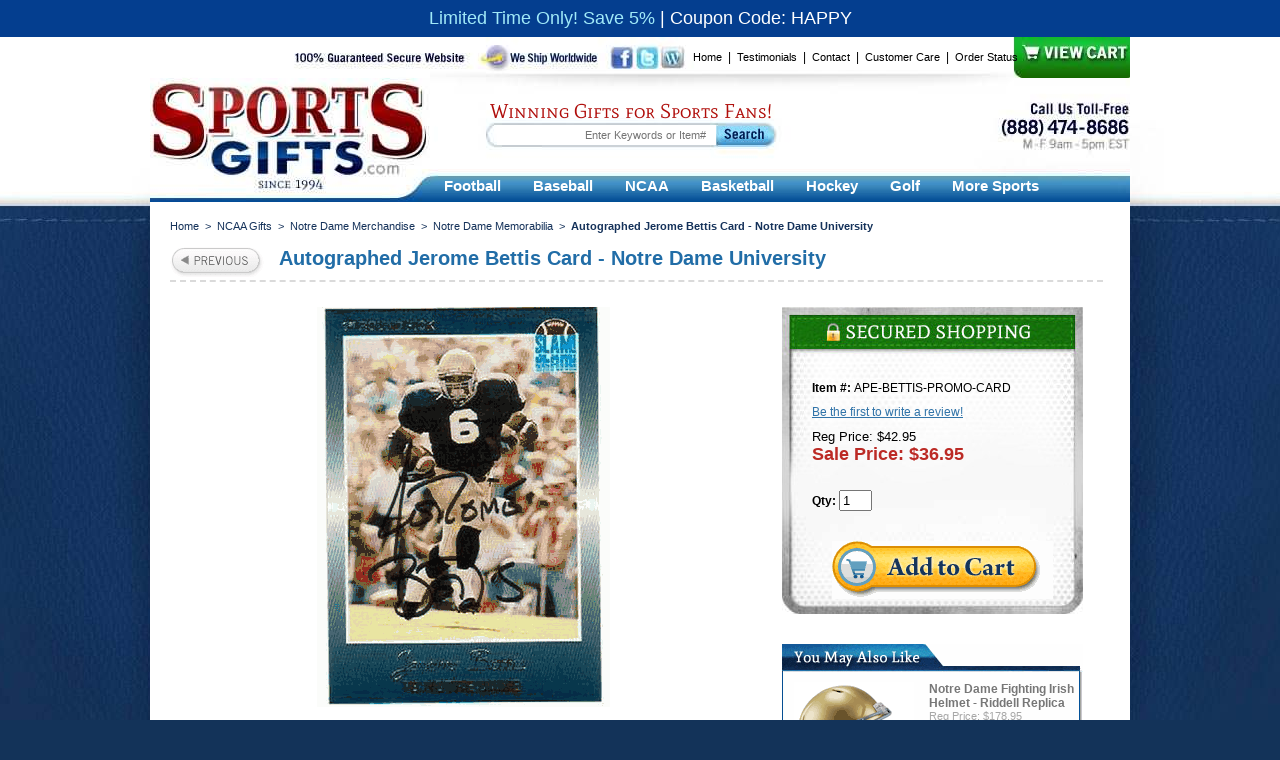

--- FILE ---
content_type: text/html
request_url: https://www.sportsgifts.com/autographed-jerome-bettis-card-notre-dame-univers.html
body_size: 19293
content:
<!DOCTYPE HTML PUBLIC "-//W3C//DTD HTML 4.01 Transitional//EN">
<html>
<!--************** EY MASTER TEMPLATE v3.0 - This template is property of EYStudios and may not be copied or redistributed**************-->
<head>
<link rel="image_src" href="https://s.turbifycdn.com/aah/sportsgiftsusa/autographed-jerome-bettis-card-notre-dame-university-37.gif" />
<meta property="og:image" content="https://s.turbifycdn.com/aah/sportsgiftsusa/autographed-jerome-bettis-card-notre-dame-university-37.gif" />

<title>Autographed Jerome Bettis Card - Notre Dame University</title>
<meta name="Keywords" content="Autographed Jerome Bettis Card - Notre Dame University, Notre Dame Memorabilia" />
<meta name="Description" />
<meta name="subject" content="Sports Gifts" />
<meta name="Classification" content="Autographed Jerome Bettis Card - Notre Dame University This Jerome Bettis Autographed Card is the perfect addition to any collection! This piece will certainly be the focal point of any collection, big or small. If you are looking to start your football memorabilia collection or add to an already large collection of Notre Dame University merchandise, this card is just what you need to impress your friends and family. Availability: this autographed card usually takes approximately 2-3 business days to leave the warehouse plus transit time. " />
<META NAME="Geography" CONTENT="47-32 Austell Place, 4th Floor - Long Island City, NY 11101">
<meta name="google-site-verification" content="VJosRoB4sCKaisSOwA3K5w6r5EsZq_pMVSy5nhC16iI" />
<meta name="google-site-verification" content="VJosRoB4sCKaisSOwA3K5w6r5EsZq_pMVSy5nhC16iI" />
<meta name="google-site-verification" content="VJosRoB4sCKaisSOwA3K5w6r5EsZq_pMVSy5nhC16iI" />
<META NAME="Language" CONTENT="English">
<META HTTP-EQUIV="Expires" CONTENT="never">
<META NAME="Revisit-After" CONTENT="7 Days">
<META NAME="distribution" CONTENT="Global">
<META NAME="Robots" CONTENT="INDEX,FOLLOW">
<META NAME="city" CONTENT="New York">
<META NAME="country" CONTENT="USA">
<META NAME="MSSmartTagsPreventParsing" CONTENT="TRUE">
<META NAME="author" CONTENT="Sports Gifts USA">
<META NAME="Copyright" CONTENT="Sports Gifts USA">
<META NAME="Designer" CONTENT="Sports Gifts USA">
<META NAME="Publisher" CONTENT="Sports Gifts USA">
<link rel="shortcut icon" href="https://sep.turbifycdn.com/ty/cdn/sportsgiftsusa/sgfavicon.ico?t=1769029633&" >
<style type=text/css>
@font-face {  font-family: 'Mate SC';  font-style: normal;  font-weight: 400;  src: local('Mate SC Regular'), local('MateSC-Regular'), url(https://fonts.gstatic.com/s/matesc/v6/hIIBlsrjcPqew75YPwo73w.woff2) format('woff2');  unicode-range: U+0000-00FF, U+0131, U+0152-0153, U+02C6, U+02DA, U+02DC, U+2000-206F, U+2074, U+20AC, U+2212, U+2215;}a,a:active,a:hover,a:visited{font:400 12px arial;color:#3174a9}#PageWrapper,#PageWrapperNL{margin:0 auto;width:980px;text-align:left}#Header,body{text-align:center}.footerList li,.sub-category li{list-style-type:none}html{background:url([data-uri]) repeat-x #133359}body{margin:0 auto;color:#000;font:400 12px arial;background:url(https://cfd7d358a332f6e081d3-f16251c5720d0a86fc2d97121bdf4efc.ssl.cf5.rackcdn.com/sportsgifts/1/ey-bg.jpg) center top no-repeat}img{border:0;display:block}form{margin:0;padding:0}a,a:active,a:visited{text-decoration:underline}a:hover{text-decoration:none}#PageWrapper{background:url([data-uri]) repeat-y #fff}#PageWrapperNL{background-color:#fff}#Header{width:980x;position:relative;z-index:1}.header-links{position:absolute;top:13px;left:543px}.header-links a,.header-links a:visited{font:400 11px arial;color:#000;text-decoration:none}.header-links a:hover{font:400 11px arial;color:#000;text-decoration:underline}.header-links a{:activefont: normal 11px arial;color:#000;text-decoration:none}.searchInput{border:0;color:#969696;font:11px arial;height:20px;padding:0 10px 0 0;position:absolute;text-align:right;top:88px;width:219px;left:347px}.searchSubmit{position:absolute;left:571px;top:90px}#yfc_accessbar{position:absolute!important;font:400 11px arial;left:855px!important;top:20px!important;width:125px!important}#yfc_sub_total_mini,#yfc_total_items_mini{color:#fff}.smb-mc .minicart_c1{width:116px!important}.smb-mc .minicart_c2{widtH:324px!important}.header-natural-text{font-family:'Mate SC',serif;color:#af0d0a;font-size:20px;position:absolute;top:62px;left:340px}#TopDDMenu0,.topNav{left:278px}.topNav{position:absolute;top:132px;width:701px;height:33px}.activeTop,a.rollover,a.rollover:active,a.rollover:hover,a.rollover:visited{font:700 15px arial;display:block;padding:8px 16px 0;height:25px;text-decoration:none;float:left}a.rollover,a.rollover:visited{color:#fff}.activeTop,a.rollover:hover{color:#0d5997!important;background-color:#fff;border-top:1px solid #bdbdbd;border-left:1px solid #bdbdbd;border-right:1px solid #bdbdbd;border-radius:5px 5px 0 0}a.rollover:active{color:#fff}#TopDDMenu1{left:367px}#TopDDMenu2{left:460px;width:618px!important}#TopDDMenu3{left:532px}#TopDDMenu4{left:638px}#TopDDMenu5{left:722px}#TopDDMenu6{left:784px;width:179px!important}.ddList{margin:0;padding:0 10px}.dropdownLink a,.dropdownLink a:visited{font:700 14px arial;color:#000;text-decoration:none}.dropdownLink a:hover{font:700 14px arial;color:#000;text-decoration:underline}.dropdownLink a:active{font:700 14px arial;color:#000;text-decoration:none}.ddLink a,.ddLink a:active,.ddLink a:hover,.ddLink a:visited{font:400 11px arial;text-decoration:none}.topDDMenus{z-index:999;display:none;position:absolute;width:340px;background:url([data-uri]) center top no-repeat #fff;border-left:1px solid #bdbdbd;border-right:1px solid #bdbdbd;border-bottom:1px solid #bdbdbd;top:165px;border-radius:0 0 5px 5px}.ddLink{padding:5px 0;border-top:1px solid #ccc}.ddLink a,.ddLink a:visited{color:#095092}.ddLink a:hover{color:#609aca}.ddLink a:active{color:#095092}#LeftColumn{width:171px;float:left}.catNav{background:url([data-uri]) repeat-y}.main-category-list,.sub-category{margin:0;padding:0}.main-category-list li{background:url(https://cfd7d358a332f6e081d3-f16251c5720d0a86fc2d97121bdf4efc.ssl.cf5.rackcdn.com/sportsgifts/1/ey-left-nav-bg.jpg) no-repeat;padding:6px 0 5px 22px;border-top:1px solid #811e21;list-style-type:none}.main-category-list li:first-child{border-top:0!important}.main-category-list li.selected,.main-category-list li:hover{background:url(https://cfd7d358a332f6e081d3-f16251c5720d0a86fc2d97121bdf4efc.ssl.cf5.rackcdn.com/sportsgifts/1/ey-left-nav-bg.jpg) 0 -30px no-repeat;padding:6px 0 5px 22px;border-top:1px solid #811e2}.main-category-list li.selected div a,.main-category-list li.selected div a:visited,.main-category-list li:hover div a,.main-category-list li:hover div a:visited{font:700 14px arial;color:#fff;text-decoration:none}.main-category-list li.selected div a:hover,.main-category-list li:hover div a:hover{font:700 14px arial;color:#fff;text-decoration:underline}.main-category-list li.selected div a:active,.main-category-list li:hover div a:active{font:700 14px arial;color:#fff;text-decoration:none}.sub-category li{background:0 0!important;border:0!important;padding:0 5px 3px 16px!important}.sub-category li div a,.sub-category li div a:visited{text-decoration:none;font:400 11px arial!important;color:#185ea4!important}.sub-category li div a:hover{text-decoration:underline;font:400 11px arial!important;color:#185ea4!important}.sub-category li div a:active{text-decoration:none;font:400 11px arial!important;color:#185ea4!important}.main-category-list li div a,.main-category-list li div a:visited{font:700 14px arial;color:#6a95b7;text-decoration:none}.main-category-list li div a:hover{font:700 14px arial;color:#6a95b7;text-decoration:underline}.main-category-list li div a:active{font:700 14px arial;color:#6a95b7;text-decoration:none}.eyBreadcrumbs,.eyBreadcrumbs a:active,.eyBreadcrumbs a:hover{font:400 11px arial;color:#15325a}#RightColumn{width:799px;margin-left:10px;float:right;background-color:#fff;text-align:left}.eyBreadcrumbs{margin:18px 0 0 20px}.eyBreadcrumbs a,.eyBreadcrumbs a:visited{font:400 11px arial;color:#15325a;text-decoration:none}.eyBreadcrumbs a:hover{text-decoration:underline}.eyBreadcrumbs a:active{text-decoration:none}.lastCrumb{font:700 11px arial;color:#15325a}.eyTitle,.eyTitleItem{border-bottom:2px dashed #dadada;color:#216da7;font:700 20px arial;padding:0 0 10px;margin:15px 0 25px 20px}.eyTitle{width:773px}.eyTitleItem{width:933px}.hp-contents-container{position:relative;width:175px;display:block;float:left;margin:0 10px 0 0}.hp-contents-container a,.hp-contents-container a:visited{font:400 14px arial;color:#000;text-decoration:none}.hp-contents-container a:hover{font:400 14px arial;color:#000;text-decoration:underline}.hp-contents-container a:active{font:400 14px arial;color:#000;text-decoration:none}#hp-contents-container-1{margin:0 10px 0 35px}.hp-contents{left:17px;position:absolute;text-align:left;top:78px}.contenstName a:visited,.contentsName a{font:700 12px arial;color:#777;text-decoration:none}.contentsName a:hover{font:700 12px arial;color:#777;text-decoration:underline}.contentsName a:active{font:700 12px arial;color:#777;text-decoration:none}.contentsRegPrice{font:400 11px arial;color:#a7a7a7}.contentsSalePrice{font:700 12px arial;color:#bc2b26}.featuredItemTable{background:url(https://cfd7d358a332f6e081d3-f16251c5720d0a86fc2d97121bdf4efc.ssl.cf5.rackcdn.com/sportsgifts/1/ey-featured-item-box.jpg) center top no-repeat;height:219px}.fib-container{padding:47px 0 0 3px}.fib-title a,.fib-title a:visited{font:700 16px arial;color:#08254d;text-decoration:none}.fib-title a:hover{font:700 16px arial;color:#08254d;text-decoration:underline}.fib-title a:active{font:700 16px arial;color:#08254d;text-decoration:none}.fib-price{margin:10px 0 0}.fib-price .contentsRegPrice{font:400 12px arial}.fib-price .contentsSalePrice{font:700 15px arial}.fib-description{font:400 12px arial;margin:7px 0 0}.social-media{margin:20px 0 0}.item-description-container{background:url([data-uri]) repeat-y;font:400 13px arial;width:525px}.thedescription{width:485px;text-align:left;padding:10px 0 0}p{margin:0}.item-description{margin:20px 0 0}.rec-viewed{margin:30px 0 0}.item-order-bg{background:url([data-uri]) repeat-y;width:301px}#item-order-top{background:url(https://cfd7d358a332f6e081d3-f16251c5720d0a86fc2d97121bdf4efc.ssl.cf5.rackcdn.com/sportsgifts/1/ey-orderbox-top.jpg) no-repeat}#item-order-bottom{padding-bottom:15px;background:url(https://cfd7d358a332f6e081d3-f16251c5720d0a86fc2d97121bdf4efc.ssl.cf5.rackcdn.com/sportsgifts/1/ey-orderbox-bottom.jpg) 0 bottom no-repeat}.item-order{background:url(https://cfd7d358a332f6e081d3-f16251c5720d0a86fc2d97121bdf4efc.ssl.cf5.rackcdn.com/sportsgifts/1/ey-order-box-bg.jpg) no-repeat;height:323px;width:301px}.item-code{font:400 12px arial;padding:74px 0 0 30px}.item-options{padding:0 0 0 30px;font:700 12px arial}.item-options select{width:150px;margin:0 0 0 8px}.item-price{padding:13px 0 0 30px}.item-price .contentsRegPrice{font:400 13px arial;color:#000}.item-price .contentsSalePrice{font:700 18px arial}.item-quantity{font:400 12px arial;padding:25px 0 0 30px}.out-of-stock-text{font:700 14px arial;color:#000;width:200px}.item-cross-sell{margin:30px 0 0}.item-cross-sell-container{background:url([data-uri]) repeat-y;width:300px}.recentTD{padding:0 10px}#RightColumnNL{width:980px;background-color:#fff}#Footer{clear:both;width:980px;background-color:#133359}.newsletter{position:relative}.newsInput{border:0;color:#959595;font:400 11px arial;height:20px;left:544px;position:absolute;top:6px;width:220px}.newsSubmit{position:absolute;top:8px;left:771px}.footerTable{background:url(https://cfd7d358a332f6e081d3-f16251c5720d0a86fc2d97121bdf4efc.ssl.cf5.rackcdn.com/sportsgifts/1/ey-footer-full-bg.png) center top no-repeat;height:114px}.footerHeading{font:700 12px arial;color:#000;padding:3px 0 0}.footerList{margin:12px 0 0;padding:0;line-height:12px}.footerList li a,.footerList li a:visited{font:400 11px arial;color:#c3c3c1;text-decoration:none}.footerList li a:hover{font:400 11px arial;color:#c3c3c1;text-decoration:underline}.footerList li a:active{font:400 11px arial;color:#c3c3c1;text-decoration:none}.footer-bottom{position:relative;width:915px;margin:0 30px}.copyright{position:absolute;top:14px;left:20px;font:400 11px/13px arial;color:#000}.copyright a{font:400 11px arial;color:#000;text-decoration:underline}.copyright a:hover{font:400 11px arial;color:#000;text-decoration:none}.final-text{color:#fff;font:400 11px arial;margin:20px auto 40px;width:900px}</style><map name="ey-header-1">
<area shape="rect" coords="460,10,482,32" href="https://www.facebook.com/pages/Sports-Gifts/1501537576765460" target="_blank">
<area shape="rect" coords="486,9,507,34" href="https://www.twitter.com/sports__gifts" target="_blank">
<area shape="rect" coords="864,3,977,25" href="https://order.store.turbify.net/sportsgiftsusa/cgi-bin/wg-order?sportsgiftsusa" target="_blank">
</map>
<map name="ey-header-2">
<area shape="rect" coords="0,2,286,90" href="index.html" target="">
</map>
<map name="ey-header-3">
<area shape="rect" coords="43,1,254,26" href="index.html" target="">
</map>
<map name="ey-footer-logos-2024">
<area shape="rect" coords="58,53,210,148" href="https://www.futurememories.com/" target="_blank">
<area shape="rect" coords="212,54,373,145" href="https://www.findcostume.com/" target="_blank">
<area shape="rect" coords="378,55,517,150" href="https://www.sportsgifts.com" target="_blank">
<area shape="rect" coords="525,58,699,152" href="https://www.eatgourmet.com/" target="_blank">
<area shape="rect" coords="708,55,920,151" href="https://www.babygiftusa.com/" target="_blank">
</map>

<meta name="msvalidate.01" content="31685F7E6AEDBD39E6893AEB63971C89" />
<!-- Facebook Pixel Code -->
<script>
!function(f,b,e,v,n,t,s){if(f.fbq)return;n=f.fbq=function(){n.callMethod?
n.callMethod.apply(n,arguments):n.queue.push(arguments)};if(!f._fbq)f._fbq=n;
n.push=n;n.loaded=!0;n.version='2.0';n.queue=[];t=b.createElement(e);t.async=!0;
t.src=v;s=b.getElementsByTagName(e)[0];s.parentNode.insertBefore(t,s)}(window,
document,'script','https://connect.facebook.net/en_US/fbevents.js');
fbq('init', '300408023749958'); // Insert your pixel ID here.
fbq('track', 'PageView');
</script>
<noscript><img height="1" width="1" style="display:none"
src="https://www.facebook.com/tr?id=300408023749958&ev=PageView&noscript=1"
/></noscript>
<!-- DO NOT MODIFY -->
<!-- End Facebook Pixel Code -->
<script type="text/javascript" async src="https://yahoo-static.remarkety.com/yahoowebtracking/webtrackingjs/RID/raBWMRXJ"></script>
<!-- Google tag (gtag.js) -->
<script async src="https://www.googletagmanager.com/gtag/js?id=G-E5Z5YLKRJY"></script>
<script>
  window.dataLayer = window.dataLayer || [];
  function gtag(){dataLayer.push(arguments);}
  gtag('js', new Date());

  gtag('config', 'G-E5Z5YLKRJY');
</script>

<!-- Global site tag (gtag.js) - Google Ads: G-E5Z5YLKRJY -->
<script async src="https://www.googletagmanager.com/gtag/js?id=G-E5Z5YLKRJY"></script>
<script>
  window.dataLayer = window.dataLayer || [];
  function gtag(){dataLayer.push(arguments);}
  gtag('set', 'linker', {
    'domains': ['www.sportsgifts.com','order.store.turbify.net'],
    'accept_incoming': true,
    'decorate_forms': true
  });
  gtag('js', new Date());

  gtag('config', 'G-E5Z5YLKRJY');
</script>

<!-- Google Tag Manager -->
<script>(function(w,d,s,l,i){w[l]=w[l]||[];w[l].push({'gtm.start':
new Date().getTime(),event:'gtm.js'});var f=d.getElementsByTagName(s)[0],
j=d.createElement(s),dl=l!='dataLayer'?'&l='+l:'';j.async=true;j.src=
'https://www.googletagmanager.com/gtm.js?id='+i+dl;f.parentNode.insertBefore(j,f);
})(window,document,'script','dataLayer','GTM-KJXKFN4J');</script>
<!-- End Google Tag Manager --></head><body><div class="promo-bar"><div style="font-size:18px;padding:8px 0;background-color:#043E8F">
		<span style="color:#ffffff"></span><span style="color: #A0E9F8"> Limited Time Only! Save 5%</span>
		<span style="color:#ffffff">  | </span><span style="color: #ffffff">Coupon Code: HAPPY</a></span>
	</div>
</div><div id="PageWrapperNL">
<!--************** HEADER **************-->
<div id="Header"><img src="https://cfd7d358a332f6e081d3-f16251c5720d0a86fc2d97121bdf4efc.ssl.cf5.rackcdn.com/sportsgifts/1/ey-header-1.jpg" border="0" alt="" usemap="#ey-header-1" onmouseover="hideAllElement();"><img src="https://cfd7d358a332f6e081d3-f16251c5720d0a86fc2d97121bdf4efc.ssl.cf5.rackcdn.com/sportsgifts/1/ey-header-2.jpg" border="0" alt="" usemap="#ey-header-2" onmouseover="hideAllElement();">
<img src="https://cfd7d358a332f6e081d3-f16251c5720d0a86fc2d97121bdf4efc.ssl.cf5.rackcdn.com/sportsgifts/1/ey-header-3.jpg" border="0" alt="" usemap="#ey-header-3"><div class="header-links"><a href="https://www.sportsgifts.com">Home</a>&nbsp;&nbsp;|&nbsp;&nbsp;<a href="testimonials.html">Testimonials</a>&nbsp;&nbsp;|&nbsp;&nbsp;<a href="contact.html">Contact</a>&nbsp;&nbsp;|&nbsp;&nbsp;<a href="information.html">Customer Care</a>&nbsp;&nbsp;|&nbsp;&nbsp;<a href="order-status.html" target="_blank">Order Status</a></div>
<form id="form" name="form" method="get" action="search-results.html">
<input type="hidden" value="sportsgiftsusa" name="catalog"><input class="searchInput ysw-search-instant-search-input" placeholder="Enter Keywords or Item#"  name="query"><input class="searchSubmit" type="image" border="0" name="image2" alt="Submit" topname="Submit" delay="ey-search-submit.png">
</form>

<script>(function(w,d,t,r,u){var f,n,i;w[u]=w[u]||[],f=function(){var o={ti:"4041584"};o.q=w[u],w[u]=new UET(o),w[u].push("pageLoad")},n=d.createElement(t),n.src=r,n.async=1,n.onload=n.onreadystatechange=function(){var s=this.readyState;s&&s!=="loaded"&&s!=="complete"||(f(),n.onload=n.onreadystatechange=null)},i=d.getElementsByTagName(t)[0],i.parentNode.insertBefore(n,i)})(window,document,"script","//bat.bing.com/bat.js","uetq");</script><div class="header-natural-text">Winning Gifts for Sports Fans!</div><div class="topNav"><a class="rollover" id="rollover-0" href="football-gifts.html" onmouseover="var div; if (document.getElementById('TopDDMenu0')) {div = document.getElementById('TopDDMenu0'); showElement(div);$('.rollover').removeClass('activeTop');$('#rollover-0').addClass('activeTop');} else {$('.rollover').removeClass('activeTop');$('#rollover-0').addClass('activeTop'); hideAllElement();}"/>Football </a><a class="rollover" id="rollover-1" href="baseball-gifts.html" onmouseover="var div; if (document.getElementById('TopDDMenu1')) {div = document.getElementById('TopDDMenu1'); showElement(div);$('.rollover').removeClass('activeTop');$('#rollover-1').addClass('activeTop');} else {$('.rollover').removeClass('activeTop');$('#rollover-1').addClass('activeTop'); hideAllElement();}"/>Baseball </a><a class="rollover" id="rollover-2" href="ncaa-gifts.html" onmouseover="var div; if (document.getElementById('TopDDMenu2')) {div = document.getElementById('TopDDMenu2'); showElement(div);$('.rollover').removeClass('activeTop');$('#rollover-2').addClass('activeTop');} else {$('.rollover').removeClass('activeTop');$('#rollover-2').addClass('activeTop'); hideAllElement();}"/>NCAA </a><a class="rollover" id="rollover-3" href="basketball-gifts.html" onmouseover="var div; if (document.getElementById('TopDDMenu3')) {div = document.getElementById('TopDDMenu3'); showElement(div);$('.rollover').removeClass('activeTop');$('#rollover-3').addClass('activeTop');} else {$('.rollover').removeClass('activeTop');$('#rollover-3').addClass('activeTop'); hideAllElement();}"/>Basketball </a><a class="rollover" id="rollover-4" href="hockey-gifts.html" onmouseover="var div; if (document.getElementById('TopDDMenu4')) {div = document.getElementById('TopDDMenu4'); showElement(div);$('.rollover').removeClass('activeTop');$('#rollover-4').addClass('activeTop');} else {$('.rollover').removeClass('activeTop');$('#rollover-4').addClass('activeTop'); hideAllElement();}"/>Hockey </a><a class="rollover" id="rollover-5" href="golf-gifts.html" onmouseover="var div; if (document.getElementById('TopDDMenu5')) {div = document.getElementById('TopDDMenu5'); showElement(div);$('.rollover').removeClass('activeTop');$('#rollover-5').addClass('activeTop');} else {$('.rollover').removeClass('activeTop');$('#rollover-5').addClass('activeTop'); hideAllElement();}"/>Golf </a><a class="rollover" id="rollover-6" href="more-sports.html" onmouseover="var div; if (document.getElementById('TopDDMenu6')) {div = document.getElementById('TopDDMenu6'); showElement(div);$('.rollover').removeClass('activeTop');$('#rollover-6').addClass('activeTop');} else {$('.rollover').removeClass('activeTop');$('#rollover-6').addClass('activeTop'); hideAllElement();}"/>More Sports</a></div><div class="topDDMenus" id="TopDDMenu0" onmouseout="if (mouseLeaves(this, event)) {hideElement(this);}"><table border="0" align="elft" cellspacing="0" cellpadding="0" width="100%"><tr><td width="6"></td><td align="center" valign="top"><div class="ddLink"><a href="arizona-cardinals-merchandise.html">Arizona Cardinals </a></div></td><td align="middle" width="15"><img src="https://sep.turbifycdn.com/ca/Img/trans_1x1.gif" height="1" width="1" border="0" /></td><td align="center" valign="top"><div class="ddLink"><a href="atlanta-falcons-merchandise.html">Atlanta Falcons </a></div></td><td width="6"></td></tr><tr><td width="6"></td><td align="center" valign="top"><div class="ddLink"><a href="balitmore-ravens-merchandise.html">Baltimore Ravens </a></div></td><td align="middle" width="15"><img src="https://sep.turbifycdn.com/ca/Img/trans_1x1.gif" height="1" width="1" border="0" /></td><td align="center" valign="top"><div class="ddLink"><a href="buffalo-bills-merchandise.html">Buffalo Bills </a></div></td><td width="6"></td></tr><tr><td width="6"></td><td align="center" valign="top"><div class="ddLink"><a href="carolina-panthers-merchandise.html">Carolina Panthers </a></div></td><td align="middle" width="15"><img src="https://sep.turbifycdn.com/ca/Img/trans_1x1.gif" height="1" width="1" border="0" /></td><td align="center" valign="top"><div class="ddLink"><a href="chicago-bears-merchandise.html">Chicago Bears </a></div></td><td width="6"></td></tr><tr><td width="6"></td><td align="center" valign="top"><div class="ddLink"><a href="cincinnati-bengals-merchandise.html">Cincinnati Bengals </a></div></td><td align="middle" width="15"><img src="https://sep.turbifycdn.com/ca/Img/trans_1x1.gif" height="1" width="1" border="0" /></td><td align="center" valign="top"><div class="ddLink"><a href="cleveland-browns-merchandise.html">Cleveland Browns </a></div></td><td width="6"></td></tr><tr><td width="6"></td><td align="center" valign="top"><div class="ddLink"><a href="dallas-cowboys-merchandise.html">Dallas Cowboys </a></div></td><td align="middle" width="15"><img src="https://sep.turbifycdn.com/ca/Img/trans_1x1.gif" height="1" width="1" border="0" /></td><td align="center" valign="top"><div class="ddLink"><a href="denver-broncos-merchandise.html">Denver Broncos </a></div></td><td width="6"></td></tr><tr><td width="6"></td><td align="center" valign="top"><div class="ddLink"><a href="detroit-lions-merchandise.html">Detroit Lions </a></div></td><td align="middle" width="15"><img src="https://sep.turbifycdn.com/ca/Img/trans_1x1.gif" height="1" width="1" border="0" /></td><td align="center" valign="top"><div class="ddLink"><a href="green-bay-packers-merchandise.html">Green Bay Packers </a></div></td><td width="6"></td></tr><tr><td width="6"></td><td align="center" valign="top"><div class="ddLink"><a href="houston-oilers-merchandise.html">Houston Oilers </a></div></td><td align="middle" width="15"><img src="https://sep.turbifycdn.com/ca/Img/trans_1x1.gif" height="1" width="1" border="0" /></td><td align="center" valign="top"><div class="ddLink"><a href="houston-texans-merchandise.html">Houston Texans </a></div></td><td width="6"></td></tr><tr><td width="6"></td><td align="center" valign="top"><div class="ddLink"><a href="indianapolis-colts-merchandise.html">Indianapolis Colts </a></div></td><td align="middle" width="15"><img src="https://sep.turbifycdn.com/ca/Img/trans_1x1.gif" height="1" width="1" border="0" /></td><td align="center" valign="top"><div class="ddLink"><a href="jacksonville-jaguars-merchandise.html">Jacksonville Jaguars </a></div></td><td width="6"></td></tr><tr><td width="6"></td><td align="center" valign="top"><div class="ddLink"><a href="kansas-city-chiefs-merchandise.html">Kansas City Chiefs </a></div></td><td align="middle" width="15"><img src="https://sep.turbifycdn.com/ca/Img/trans_1x1.gif" height="1" width="1" border="0" /></td><td align="center" valign="top"><div class="ddLink"><a href="las-vegas-raiders-merchandise.html">Las Vegas Raiders </a></div></td><td width="6"></td></tr><tr><td width="6"></td><td align="center" valign="top"><div class="ddLink"><a href="los-angeles-rams-merchandise.html">Los Angeles Rams </a></div></td><td align="middle" width="15"><img src="https://sep.turbifycdn.com/ca/Img/trans_1x1.gif" height="1" width="1" border="0" /></td><td align="center" valign="top"><div class="ddLink"><a href="miami-dolphins-merchandise.html">Miami Dolphins </a></div></td><td width="6"></td></tr><tr><td width="6"></td><td align="center" valign="top"><div class="ddLink"><a href="minnesota-vikings-merchandise.html">Minnesota Vikings </a></div></td><td align="middle" width="15"><img src="https://sep.turbifycdn.com/ca/Img/trans_1x1.gif" height="1" width="1" border="0" /></td><td align="center" valign="top"><div class="ddLink"><a href="new-england-patriots-merchandise.html">New England Patriots </a></div></td><td width="6"></td></tr><tr><td width="6"></td><td align="center" valign="top"><div class="ddLink"><a href="new-orleans-saints-merchandise.html">New Orleans Saints </a></div></td><td align="middle" width="15"><img src="https://sep.turbifycdn.com/ca/Img/trans_1x1.gif" height="1" width="1" border="0" /></td><td align="center" valign="top"><div class="ddLink"><a href="new-york-giants-merchandise.html">New York Giants </a></div></td><td width="6"></td></tr><tr><td width="6"></td><td align="center" valign="top"><div class="ddLink"><a href="new-york-jets-merchandise.html">New York Jets </a></div></td><td align="middle" width="15"><img src="https://sep.turbifycdn.com/ca/Img/trans_1x1.gif" height="1" width="1" border="0" /></td><td align="center" valign="top"><div class="ddLink"><a href="oakland-raiders-merchandise.html">Oakland Raiders </a></div></td><td width="6"></td></tr><tr><td width="6"></td><td align="center" valign="top"><div class="ddLink"><a href="philadelphia-eagles-merchandise.html">Philadelphia Eagles </a></div></td><td align="middle" width="15"><img src="https://sep.turbifycdn.com/ca/Img/trans_1x1.gif" height="1" width="1" border="0" /></td><td align="center" valign="top"><div class="ddLink"><a href="pittsburgh-steelers-merchandise.html">Pittsburgh Steelers </a></div></td><td width="6"></td></tr><tr><td width="6"></td><td align="center" valign="top"><div class="ddLink"><a href="san-diego-chargers-merchandise.html">Los Angeles Chargers </a></div></td><td align="middle" width="15"><img src="https://sep.turbifycdn.com/ca/Img/trans_1x1.gif" height="1" width="1" border="0" /></td><td align="center" valign="top"><div class="ddLink"><a href="san-francisco-49ers-merchandise.html">San Francisco 49ers </a></div></td><td width="6"></td></tr><tr><td width="6"></td><td align="center" valign="top"><div class="ddLink"><a href="seattle-seahawks-merchandise.html">Seattle Seahawks </a></div></td><td align="middle" width="15"><img src="https://sep.turbifycdn.com/ca/Img/trans_1x1.gif" height="1" width="1" border="0" /></td><td align="center" valign="top"><div class="ddLink"><a href="tampa-bay-buccaneers-merchandise.html">Tampa Bay Buccaneers </a></div></td><td width="6"></td></tr><tr><td width="6"></td><td align="center" valign="top"><div class="ddLink"><a href="tennessee-titans-merchandise.html">Tennessee Titans </a></div></td><td align="middle" width="15"><img src="https://sep.turbifycdn.com/ca/Img/trans_1x1.gif" height="1" width="1" border="0" /></td><td align="center" valign="top"><div class="ddLink"><a href="washington-commanders-merchandise.html">Washington Commanders </a></div></td><td width="6"></td></tr><tr><td width="6"></td><td align="center" valign="top"><div class="ddLink"><a href="washington-football-team-merchandise.html">Washington Football Team </a></div></td><td align="middle" width="15"><img src="https://sep.turbifycdn.com/ca/Img/trans_1x1.gif" height="1" width="1" border="0" /></td><td align="center" valign="top"><div class="ddLink"><a href="washington-redskins-merchandise.html">Washington Redskins </a></div></td><td width="6"></td></tr><tr><td width="6"></td><td align="center" valign="top"><div class="ddLink"><a href="super-bowl-tailgating-accessories.html">Super Bowl Tailgating Accessories</a></div></td><td align="middle" width="15"><img src="https://sep.turbifycdn.com/ca/Img/trans_1x1.gif" height="1" width="1" border="0" /></td><td align="center" valign="top"><div class="ddLink"><a href="super-bowl-kitchen-gifts.html">Super Bowl Kitchen Gifts</a></div></td><td width="6"></td></tr><tr><td width="6"></td><td align="center" valign="top"><div class="ddLink"><a href="nfl-toys---games.html">NFL Toys & Games</a></div></td><td align="middle" width="15"><img src="https://sep.turbifycdn.com/ca/Img/trans_1x1.gif" height="1" width="1" border="0" /></td><td align="center" valign="top"><div class="ddLink"><a href="elfoga.html">Electric Football Games</a></div></td><td width="6"></td></tr><tr><td width="6"></td><td align="center" valign="top"><div class="ddLink"><a href="nfl-snack-helmets.html">NFL Snack Helmets</a></div></td><td align="middle" width="15"><img src="https://sep.turbifycdn.com/ca/Img/trans_1x1.gif" height="1" width="1" border="0" /></td><td align="center" valign="top"><div class="ddLink"><a href="football-cufflinks.html">Football Cufflinks</a></div></td><td width="6"></td></tr></table></div><div class="topDDMenus" id="TopDDMenu1" onmouseout="if (mouseLeaves(this, event)) {hideElement(this);}"><table border="0" align="elft" cellspacing="0" cellpadding="0" width="100%"><tr><td width="6"></td><td align="center" valign="top"><div class="ddLink"><a href="arizona-diamondbacks-merchandise.html">Arizona Diamondbacks </a></div></td><td align="middle" width="15"><img src="https://sep.turbifycdn.com/ca/Img/trans_1x1.gif" height="1" width="1" border="0" /></td><td align="center" valign="top"><div class="ddLink"><a href="atlanta-braves-merchandise.html">Atlanta Braves </a></div></td><td width="6"></td></tr><tr><td width="6"></td><td align="center" valign="top"><div class="ddLink"><a href="boston-braves-merchandise.html">Boston Braves </a></div></td><td align="middle" width="15"><img src="https://sep.turbifycdn.com/ca/Img/trans_1x1.gif" height="1" width="1" border="0" /></td><td align="center" valign="top"><div class="ddLink"><a href="balitmore-orioles-merchandise.html">Baltimore Orioles </a></div></td><td width="6"></td></tr><tr><td width="6"></td><td align="center" valign="top"><div class="ddLink"><a href="boston-red-sox-merchandise.html">Boston Red Sox </a></div></td><td align="middle" width="15"><img src="https://sep.turbifycdn.com/ca/Img/trans_1x1.gif" height="1" width="1" border="0" /></td><td align="center" valign="top"><div class="ddLink"><a href="brooklyn-dodgers-merchandise.html">Brooklyn Dodgers </a></div></td><td width="6"></td></tr><tr><td width="6"></td><td align="center" valign="top"><div class="ddLink"><a href="chicago-cubs-merchandise.html">Chicago Cubs </a></div></td><td align="middle" width="15"><img src="https://sep.turbifycdn.com/ca/Img/trans_1x1.gif" height="1" width="1" border="0" /></td><td align="center" valign="top"><div class="ddLink"><a href="chicago-white-sox-merchandise.html">Chicago White Sox </a></div></td><td width="6"></td></tr><tr><td width="6"></td><td align="center" valign="top"><div class="ddLink"><a href="cincinnati-reds-merchandise.html">Cincinnati Reds </a></div></td><td align="middle" width="15"><img src="https://sep.turbifycdn.com/ca/Img/trans_1x1.gif" height="1" width="1" border="0" /></td><td align="center" valign="top"><div class="ddLink"><a href="cleveland-guardians-merchandise.html">Cleveland Guardians </a></div></td><td width="6"></td></tr><tr><td width="6"></td><td align="center" valign="top"><div class="ddLink"><a href="cleveland-indians-merchandise.html">Cleveland Indians </a></div></td><td align="middle" width="15"><img src="https://sep.turbifycdn.com/ca/Img/trans_1x1.gif" height="1" width="1" border="0" /></td><td align="center" valign="top"><div class="ddLink"><a href="colorado-rockies-merchandise.html">Colorado Rockies </a></div></td><td width="6"></td></tr><tr><td width="6"></td><td align="center" valign="top"><div class="ddLink"><a href="detroit-tigers-merchandise.html">Detroit Tigers </a></div></td><td align="middle" width="15"><img src="https://sep.turbifycdn.com/ca/Img/trans_1x1.gif" height="1" width="1" border="0" /></td><td align="center" valign="top"><div class="ddLink"><a href="houston-astros-merchandise.html">Houston Astros </a></div></td><td width="6"></td></tr><tr><td width="6"></td><td align="center" valign="top"><div class="ddLink"><a href="kansas-city-royals-merchandise.html">Kansas City Royals </a></div></td><td align="middle" width="15"><img src="https://sep.turbifycdn.com/ca/Img/trans_1x1.gif" height="1" width="1" border="0" /></td><td align="center" valign="top"><div class="ddLink"><a href="los-angeles-angels-of-anaheim-merchandise.html">Los Angeles Angels of Anaheim </a></div></td><td width="6"></td></tr><tr><td width="6"></td><td align="center" valign="top"><div class="ddLink"><a href="los-angeles-dodgers-merchandise.html">Los Angeles Dodgers </a></div></td><td align="middle" width="15"><img src="https://sep.turbifycdn.com/ca/Img/trans_1x1.gif" height="1" width="1" border="0" /></td><td align="center" valign="top"><div class="ddLink"><a href="miami-marlins-merchandise.html">Miami Marlins </a></div></td><td width="6"></td></tr><tr><td width="6"></td><td align="center" valign="top"><div class="ddLink"><a href="milwaukee-brewers-merchandise.html">Milwaukee Brewers </a></div></td><td align="middle" width="15"><img src="https://sep.turbifycdn.com/ca/Img/trans_1x1.gif" height="1" width="1" border="0" /></td><td align="center" valign="top"><div class="ddLink"><a href="minnesota-twins-merchandise.html">Minnesota Twins </a></div></td><td width="6"></td></tr><tr><td width="6"></td><td align="center" valign="top"><div class="ddLink"><a href="montreal-expos-merchandise.html">Montreal Expos </a></div></td><td align="middle" width="15"><img src="https://sep.turbifycdn.com/ca/Img/trans_1x1.gif" height="1" width="1" border="0" /></td><td align="center" valign="top"><div class="ddLink"><a href="new-york-mets-merchandise.html">New York Mets </a></div></td><td width="6"></td></tr><tr><td width="6"></td><td align="center" valign="top"><div class="ddLink"><a href="new-york-yankees-merchandise.html">New York Yankees </a></div></td><td align="middle" width="15"><img src="https://sep.turbifycdn.com/ca/Img/trans_1x1.gif" height="1" width="1" border="0" /></td><td align="center" valign="top"><div class="ddLink"><a href="oakland-athletics-merchandise.html">Oakland Athletics </a></div></td><td width="6"></td></tr><tr><td width="6"></td><td align="center" valign="top"><div class="ddLink"><a href="philadelphia-athletics-merchandise.html">Philadelphia Athletics </a></div></td><td align="middle" width="15"><img src="https://sep.turbifycdn.com/ca/Img/trans_1x1.gif" height="1" width="1" border="0" /></td><td align="center" valign="top"><div class="ddLink"><a href="philadelphia-phillies-merchandise.html">Philadelphia Phillies </a></div></td><td width="6"></td></tr><tr><td width="6"></td><td align="center" valign="top"><div class="ddLink"><a href="pittsburgh-pirates-merchandise.html">Pittsburgh Pirates </a></div></td><td align="middle" width="15"><img src="https://sep.turbifycdn.com/ca/Img/trans_1x1.gif" height="1" width="1" border="0" /></td><td align="center" valign="top"><div class="ddLink"><a href="san-diego-padres-merchandise.html">San Diego Padres </a></div></td><td width="6"></td></tr><tr><td width="6"></td><td align="center" valign="top"><div class="ddLink"><a href="san-francisco-giants-merchandise.html">San Francisco Giants </a></div></td><td align="middle" width="15"><img src="https://sep.turbifycdn.com/ca/Img/trans_1x1.gif" height="1" width="1" border="0" /></td><td align="center" valign="top"><div class="ddLink"><a href="seattle-mariners-merchandise.html">Seattle Mariners </a></div></td><td width="6"></td></tr><tr><td width="6"></td><td align="center" valign="top"><div class="ddLink"><a href="st-louis-cardinals-merchandise.html">St. Louis Cardinals </a></div></td><td align="middle" width="15"><img src="https://sep.turbifycdn.com/ca/Img/trans_1x1.gif" height="1" width="1" border="0" /></td><td align="center" valign="top"><div class="ddLink"><a href="tampa-bay-rays-merchandise.html">Tampa Bay Rays </a></div></td><td width="6"></td></tr><tr><td width="6"></td><td align="center" valign="top"><div class="ddLink"><a href="texas-rangers-merchandise.html">Texas Rangers </a></div></td><td align="middle" width="15"><img src="https://sep.turbifycdn.com/ca/Img/trans_1x1.gif" height="1" width="1" border="0" /></td><td align="center" valign="top"><div class="ddLink"><a href="toronto-blue-jays-merchandise.html">Toronto Blue Jays </a></div></td><td width="6"></td></tr><tr><td width="6"></td><td align="center" valign="top"><div class="ddLink"><a href="washington-nationals-merchandise.html">Washington Nationals </a></div></td><td align="middle" width="15"><img src="https://sep.turbifycdn.com/ca/Img/trans_1x1.gif" height="1" width="1" border="0" /></td><td align="center" valign="top"><div class="ddLink"><a href="minor-league-baseball-merchandise.html">Minor League Baseball </a></div></td><td width="6"></td></tr><tr><td width="6"></td><td align="center" valign="top"><div class="ddLink"><a href="baseball-memorabilia.html">Baseball Memorabilia</a></div></td><td align="middle" width="15"><img src="https://sep.turbifycdn.com/ca/Img/trans_1x1.gif" height="1" width="1" border="0" /></td><td align="center" valign="top"><div class="ddLink"><a href="baseball-cufflinks.html">Baseball Cufflinks</a></div></td><td width="6"></td></tr><tr><td width="6"></td><td align="center" valign="top"><div class="ddLink"><a href="mlb-toys---games.html">MLB Toys & Games</a></div></td><td width="6"></td></tr></table></div><div class="topDDMenus" id="TopDDMenu2" onmouseout="if (mouseLeaves(this, event)) {hideElement(this);}"><table border="0" align="elft" cellspacing="0" cellpadding="0" width="100%"><tr><td width="6"></td><td align="center" valign="top"><div class="ddLink"><a href="university-of-alabama-merchandise.html"> of Alabama </a></div></td><td align="middle" width="15"><img src="https://sep.turbifycdn.com/ca/Img/trans_1x1.gif" height="1" width="1" border="0" /></td><td align="center" valign="top"><div class="ddLink"><a href="alabama-state-university-merchandise.html">Alabama State  </a></div></td><td align="middle" width="15"><img src="https://sep.turbifycdn.com/ca/Img/trans_1x1.gif" height="1" width="1" border="0" /></td><td align="center" valign="top"><div class="ddLink"><a href="arizona-state-merchandise.html">Arizona State </a></div></td><td align="middle" width="15"><img src="https://sep.turbifycdn.com/ca/Img/trans_1x1.gif" height="1" width="1" border="0" /></td><td align="center" valign="top"><div class="ddLink"><a href="arkansas-state-merchandise.html">Arkansas State </a></div></td><td align="middle" width="15"><img src="https://sep.turbifycdn.com/ca/Img/trans_1x1.gif" height="1" width="1" border="0" /></td><td align="center" valign="top"><div class="ddLink"><a href="auburn-university-merchandise.html">Auburn  </a></div></td><td align="middle" width="15"><img src="https://sep.turbifycdn.com/ca/Img/trans_1x1.gif" height="1" width="1" border="0" /></td><td align="center" valign="top"><div class="ddLink"><a href="ball-state-merchandise.html">Ball State </a></div></td><td width="6"></td></tr><tr><td width="6"></td><td align="center" valign="top"><div class="ddLink"><a href="baylor-merchandise.html">Baylor </a></div></td><td align="middle" width="15"><img src="https://sep.turbifycdn.com/ca/Img/trans_1x1.gif" height="1" width="1" border="0" /></td><td align="center" valign="top"><div class="ddLink"><a href="boise-state-university-merchandise.html">Boise State  </a></div></td><td align="middle" width="15"><img src="https://sep.turbifycdn.com/ca/Img/trans_1x1.gif" height="1" width="1" border="0" /></td><td align="center" valign="top"><div class="ddLink"><a href="boston-college-merchandise.html">Boston College </a></div></td><td align="middle" width="15"><img src="https://sep.turbifycdn.com/ca/Img/trans_1x1.gif" height="1" width="1" border="0" /></td><td align="center" valign="top"><div class="ddLink"><a href="bowling-green-state-university-merchandise.html">Bowling Green State  </a></div></td><td align="middle" width="15"><img src="https://sep.turbifycdn.com/ca/Img/trans_1x1.gif" height="1" width="1" border="0" /></td><td align="center" valign="top"><div class="ddLink"><a href="brigham-young-university-merchandise.html">Brigham Young  </a></div></td><td align="middle" width="15"><img src="https://sep.turbifycdn.com/ca/Img/trans_1x1.gif" height="1" width="1" border="0" /></td><td align="center" valign="top"><div class="ddLink"><a href="butler-university-merchandise.html">Butler  </a></div></td><td width="6"></td></tr><tr><td width="6"></td><td align="center" valign="top"><div class="ddLink"><a href="california-berkeley-merchandise.html">California Berkeley </a></div></td><td align="middle" width="15"><img src="https://sep.turbifycdn.com/ca/Img/trans_1x1.gif" height="1" width="1" border="0" /></td><td align="center" valign="top"><div class="ddLink"><a href="california-state-university-merchandise.html">California State  </a></div></td><td align="middle" width="15"><img src="https://sep.turbifycdn.com/ca/Img/trans_1x1.gif" height="1" width="1" border="0" /></td><td align="center" valign="top"><div class="ddLink"><a href="cal-state-fullerton-merchandise.html">Cal State Fullerton </a></div></td><td align="middle" width="15"><img src="https://sep.turbifycdn.com/ca/Img/trans_1x1.gif" height="1" width="1" border="0" /></td><td align="center" valign="top"><div class="ddLink"><a href="central-michigan-university-merchandise.html">Central Michigan  </a></div></td><td align="middle" width="15"><img src="https://sep.turbifycdn.com/ca/Img/trans_1x1.gif" height="1" width="1" border="0" /></td><td align="center" valign="top"><div class="ddLink"><a href="clemson-university-merchandise.html">Clemson  </a></div></td><td align="middle" width="15"><img src="https://sep.turbifycdn.com/ca/Img/trans_1x1.gif" height="1" width="1" border="0" /></td><td align="center" valign="top"><div class="ddLink"><a href="depaul-university-merchandise.html">DePaul  </a></div></td><td width="6"></td></tr><tr><td width="6"></td><td align="center" valign="top"><div class="ddLink"><a href="duke-merchandise.html">Duke </a></div></td><td align="middle" width="15"><img src="https://sep.turbifycdn.com/ca/Img/trans_1x1.gif" height="1" width="1" border="0" /></td><td align="center" valign="top"><div class="ddLink"><a href="eastern-kentucky-merchandise.html">Eastern Kentucky </a></div></td><td align="middle" width="15"><img src="https://sep.turbifycdn.com/ca/Img/trans_1x1.gif" height="1" width="1" border="0" /></td><td align="center" valign="top"><div class="ddLink"><a href="eastern-michigan-merchandise.html">Eastern Michigan </a></div></td><td align="middle" width="15"><img src="https://sep.turbifycdn.com/ca/Img/trans_1x1.gif" height="1" width="1" border="0" /></td><td align="center" valign="top"><div class="ddLink"><a href="east-tennessee-merchandise.html">East Tennessee </a></div></td><td align="middle" width="15"><img src="https://sep.turbifycdn.com/ca/Img/trans_1x1.gif" height="1" width="1" border="0" /></td><td align="center" valign="top"><div class="ddLink"><a href="florida-a-m-merchandise.html">Florida A&M </a></div></td><td align="middle" width="15"><img src="https://sep.turbifycdn.com/ca/Img/trans_1x1.gif" height="1" width="1" border="0" /></td><td align="center" valign="top"><div class="ddLink"><a href="florida-atlantic-university-merchandise.html">Florida Atlantic  </a></div></td><td width="6"></td></tr><tr><td width="6"></td><td align="center" valign="top"><div class="ddLink"><a href="florida-gulf-coast-university-merchandise.html">Florida Gulf Coast  </a></div></td><td align="middle" width="15"><img src="https://sep.turbifycdn.com/ca/Img/trans_1x1.gif" height="1" width="1" border="0" /></td><td align="center" valign="top"><div class="ddLink"><a href="florida-state-university-merchandise.html">Florida State  </a></div></td><td align="middle" width="15"><img src="https://sep.turbifycdn.com/ca/Img/trans_1x1.gif" height="1" width="1" border="0" /></td><td align="center" valign="top"><div class="ddLink"><a href="fresno-state-merchandise.html">Fresno State </a></div></td><td align="middle" width="15"><img src="https://sep.turbifycdn.com/ca/Img/trans_1x1.gif" height="1" width="1" border="0" /></td><td align="center" valign="top"><div class="ddLink"><a href="georgia-tech-merchandise.html">Georgia Tech </a></div></td><td align="middle" width="15"><img src="https://sep.turbifycdn.com/ca/Img/trans_1x1.gif" height="1" width="1" border="0" /></td><td align="center" valign="top"><div class="ddLink"><a href="iowa-state-university-merchandise.html">Iowa State  </a></div></td><td align="middle" width="15"><img src="https://sep.turbifycdn.com/ca/Img/trans_1x1.gif" height="1" width="1" border="0" /></td><td align="center" valign="top"><div class="ddLink"><a href="louisiana-state-university-merchandise.html">LSU </a></div></td><td width="6"></td></tr><tr><td width="6"></td><td align="center" valign="top"><div class="ddLink"><a href="michigan-state-university-merchandise.html">Michigan State  </a></div></td><td align="middle" width="15"><img src="https://sep.turbifycdn.com/ca/Img/trans_1x1.gif" height="1" width="1" border="0" /></td><td align="center" valign="top"><div class="ddLink"><a href="mississippi-state-merchandise.html">Mississippi State </a></div></td><td align="middle" width="15"><img src="https://sep.turbifycdn.com/ca/Img/trans_1x1.gif" height="1" width="1" border="0" /></td><td align="center" valign="top"><div class="ddLink"><a href="notre-dame-merchandise.html">Notre Dame </a></div></td><td align="middle" width="15"><img src="https://sep.turbifycdn.com/ca/Img/trans_1x1.gif" height="1" width="1" border="0" /></td><td align="center" valign="top"><div class="ddLink"><a href="ohio-state-merchandise.html">Ohio State </a></div></td><td align="middle" width="15"><img src="https://sep.turbifycdn.com/ca/Img/trans_1x1.gif" height="1" width="1" border="0" /></td><td align="center" valign="top"><div class="ddLink"><a href="oklahoma-state-university-merchandise.html">Oklahoma State  </a></div></td><td align="middle" width="15"><img src="https://sep.turbifycdn.com/ca/Img/trans_1x1.gif" height="1" width="1" border="0" /></td><td align="center" valign="top"><div class="ddLink"><a href="penn-state-merchandise.html">Penn State </a></div></td><td width="6"></td></tr><tr><td width="6"></td><td align="center" valign="top"><div class="ddLink"><a href="purdue-university-merchandise.html">Purdue  </a></div></td><td align="middle" width="15"><img src="https://sep.turbifycdn.com/ca/Img/trans_1x1.gif" height="1" width="1" border="0" /></td><td align="center" valign="top"><div class="ddLink"><a href="syracuse-university-merchandise.html">Syracuse  </a></div></td><td align="middle" width="15"><img src="https://sep.turbifycdn.com/ca/Img/trans_1x1.gif" height="1" width="1" border="0" /></td><td align="center" valign="top"><div class="ddLink"><a href="texas-a-m-university-merchandise.html">Texas A&M  </a></div></td><td align="middle" width="15"><img src="https://sep.turbifycdn.com/ca/Img/trans_1x1.gif" height="1" width="1" border="0" /></td><td align="center" valign="top"><div class="ddLink"><a href="ucla-merchandise.html">UCLA </a></div></td><td align="middle" width="15"><img src="https://sep.turbifycdn.com/ca/Img/trans_1x1.gif" height="1" width="1" border="0" /></td><td align="center" valign="top"><div class="ddLink"><a href="university-of-arkansas-merchandise.html"> of Arkansas </a></div></td><td align="middle" width="15"><img src="https://sep.turbifycdn.com/ca/Img/trans_1x1.gif" height="1" width="1" border="0" /></td><td align="center" valign="top"><div class="ddLink"><a href="university-of-florida-merchandise.html"> of Florida </a></div></td><td width="6"></td></tr><tr><td width="6"></td><td align="center" valign="top"><div class="ddLink"><a href="university-of-georgia-merchandise.html"> of Georgia </a></div></td><td align="middle" width="15"><img src="https://sep.turbifycdn.com/ca/Img/trans_1x1.gif" height="1" width="1" border="0" /></td><td align="center" valign="top"><div class="ddLink"><a href="university-of-kentucky-merchandise.html"> of Kentucky </a></div></td><td align="middle" width="15"><img src="https://sep.turbifycdn.com/ca/Img/trans_1x1.gif" height="1" width="1" border="0" /></td><td align="center" valign="top"><div class="ddLink"><a href="university-of-louisville-merchandise.html"> of Louisville </a></div></td><td align="middle" width="15"><img src="https://sep.turbifycdn.com/ca/Img/trans_1x1.gif" height="1" width="1" border="0" /></td><td align="center" valign="top"><div class="ddLink"><a href="university-of-maryland-merchandise.html"> Of Maryland </a></div></td><td align="middle" width="15"><img src="https://sep.turbifycdn.com/ca/Img/trans_1x1.gif" height="1" width="1" border="0" /></td><td align="center" valign="top"><div class="ddLink"><a href="university-of-michigan-merchandise.html"> of Michigan </a></div></td><td align="middle" width="15"><img src="https://sep.turbifycdn.com/ca/Img/trans_1x1.gif" height="1" width="1" border="0" /></td><td align="center" valign="top"><div class="ddLink"><a href="university-of-minnesota-merchandise.html"> of Minnesota </a></div></td><td width="6"></td></tr><tr><td width="6"></td><td align="center" valign="top"><div class="ddLink"><a href="university-of-nebraska-merchandise.html"> of Nebraska </a></div></td><td align="middle" width="15"><img src="https://sep.turbifycdn.com/ca/Img/trans_1x1.gif" height="1" width="1" border="0" /></td><td align="center" valign="top"><div class="ddLink"><a href="university-of-oklahoma-merchandise.html"> of Oklahoma </a></div></td><td align="middle" width="15"><img src="https://sep.turbifycdn.com/ca/Img/trans_1x1.gif" height="1" width="1" border="0" /></td><td align="center" valign="top"><div class="ddLink"><a href="university-of-oregon-merchandise.html"> of Oregon </a></div></td><td align="middle" width="15"><img src="https://sep.turbifycdn.com/ca/Img/trans_1x1.gif" height="1" width="1" border="0" /></td><td align="center" valign="top"><div class="ddLink"><a href="university-of-pittsburgh-merchandise.html"> of Pittsburgh </a></div></td><td align="middle" width="15"><img src="https://sep.turbifycdn.com/ca/Img/trans_1x1.gif" height="1" width="1" border="0" /></td><td align="center" valign="top"><div class="ddLink"><a href="university-of-tennessee-merchandise.html"> of Tennessee </a></div></td><td align="middle" width="15"><img src="https://sep.turbifycdn.com/ca/Img/trans_1x1.gif" height="1" width="1" border="0" /></td><td align="center" valign="top"><div class="ddLink"><a href="university-of-texas-merchandise.html"> Of Texas </a></div></td><td width="6"></td></tr><tr><td width="6"></td><td align="center" valign="top"><div class="ddLink"><a href="virginia-tech-university-merchandise.html">Virginia Tech  </a></div></td><td width="6"></td></tr><tr><td align="center" valign="middle" width="100%" colspan="15" class="dropdownLink" style="padding: 5px 0;"><a href="ncaa-gifts.html">Don't see your team listed? Click here to view ALL of our NCAA teams!</a></td></tr></table></div><div class="topDDMenus" id="TopDDMenu3" onmouseout="if (mouseLeaves(this, event)) {hideElement(this);}"><table border="0" align="elft" cellspacing="0" cellpadding="0" width="100%"><tr><td width="6"></td><td align="center" valign="top"><div class="ddLink"><a href="wnba-merchandise.html">WNBA </a></div></td><td align="middle" width="15"><img src="https://sep.turbifycdn.com/ca/Img/trans_1x1.gif" height="1" width="1" border="0" /></td><td align="center" valign="top"><div class="ddLink"><a href="atlanta-hawks-merchandise.html">Atlanta Hawks </a></div></td><td width="6"></td></tr><tr><td width="6"></td><td align="center" valign="top"><div class="ddLink"><a href="boston-celtics-merchandise.html">Boston Celtics </a></div></td><td align="middle" width="15"><img src="https://sep.turbifycdn.com/ca/Img/trans_1x1.gif" height="1" width="1" border="0" /></td><td align="center" valign="top"><div class="ddLink"><a href="brooklyn-nets-merchandise.html">Brooklyn Nets </a></div></td><td width="6"></td></tr><tr><td width="6"></td><td align="center" valign="top"><div class="ddLink"><a href="charlotte-hornets-merchandise.html">Charlotte Hornets </a></div></td><td align="middle" width="15"><img src="https://sep.turbifycdn.com/ca/Img/trans_1x1.gif" height="1" width="1" border="0" /></td><td align="center" valign="top"><div class="ddLink"><a href="chicago-bulls-merchandise.html">Chicago Bulls </a></div></td><td width="6"></td></tr><tr><td width="6"></td><td align="center" valign="top"><div class="ddLink"><a href="cleveland-cavaliers-merchandise.html">Cleveland Cavaliers </a></div></td><td align="middle" width="15"><img src="https://sep.turbifycdn.com/ca/Img/trans_1x1.gif" height="1" width="1" border="0" /></td><td align="center" valign="top"><div class="ddLink"><a href="dallas-mavericks-merchandise.html">Dallas Mavericks </a></div></td><td width="6"></td></tr><tr><td width="6"></td><td align="center" valign="top"><div class="ddLink"><a href="denver-nuggets-merchandise.html">Denver Nuggets </a></div></td><td align="middle" width="15"><img src="https://sep.turbifycdn.com/ca/Img/trans_1x1.gif" height="1" width="1" border="0" /></td><td align="center" valign="top"><div class="ddLink"><a href="detroit-pistons-merchandise.html">Detroit Pistons </a></div></td><td width="6"></td></tr><tr><td width="6"></td><td align="center" valign="top"><div class="ddLink"><a href="golden-state-warriors-merchandise.html">Golden State Warriors </a></div></td><td align="middle" width="15"><img src="https://sep.turbifycdn.com/ca/Img/trans_1x1.gif" height="1" width="1" border="0" /></td><td align="center" valign="top"><div class="ddLink"><a href="houston-rockets-merchandise.html">Houston Rockets </a></div></td><td width="6"></td></tr><tr><td width="6"></td><td align="center" valign="top"><div class="ddLink"><a href="indiana-pacers-merchandise.html">Indiana Pacers </a></div></td><td align="middle" width="15"><img src="https://sep.turbifycdn.com/ca/Img/trans_1x1.gif" height="1" width="1" border="0" /></td><td align="center" valign="top"><div class="ddLink"><a href="los-angeles-clippers-merchandise.html">Los Angeles Clippers </a></div></td><td width="6"></td></tr><tr><td width="6"></td><td align="center" valign="top"><div class="ddLink"><a href="los-angeles-lakers-merchandise.html">Los Angeles Lakers </a></div></td><td align="middle" width="15"><img src="https://sep.turbifycdn.com/ca/Img/trans_1x1.gif" height="1" width="1" border="0" /></td><td align="center" valign="top"><div class="ddLink"><a href="memphis-grizzlies-merchandise.html">Memphis Grizzlies </a></div></td><td width="6"></td></tr><tr><td width="6"></td><td align="center" valign="top"><div class="ddLink"><a href="miami-heat-merchandise.html">Miami Heat </a></div></td><td align="middle" width="15"><img src="https://sep.turbifycdn.com/ca/Img/trans_1x1.gif" height="1" width="1" border="0" /></td><td align="center" valign="top"><div class="ddLink"><a href="milwaukee-bucks-merchandise.html">Milwaukee Bucks </a></div></td><td width="6"></td></tr><tr><td width="6"></td><td align="center" valign="top"><div class="ddLink"><a href="minnesota-timberwolves-merchandise.html">Minnesota Timberwolves </a></div></td><td align="middle" width="15"><img src="https://sep.turbifycdn.com/ca/Img/trans_1x1.gif" height="1" width="1" border="0" /></td><td align="center" valign="top"><div class="ddLink"><a href="new-orleans-pelicans-merchandise.html">New Orleans Pelicans </a></div></td><td width="6"></td></tr><tr><td width="6"></td><td align="center" valign="top"><div class="ddLink"><a href="new-york-knicks-merchandise.html">New York Knicks </a></div></td><td align="middle" width="15"><img src="https://sep.turbifycdn.com/ca/Img/trans_1x1.gif" height="1" width="1" border="0" /></td><td align="center" valign="top"><div class="ddLink"><a href="oklahoma-city-thunder-merchandise.html">Oklahoma City Thunder </a></div></td><td width="6"></td></tr><tr><td width="6"></td><td align="center" valign="top"><div class="ddLink"><a href="orlando-magic-merchandise.html">Orlando Magic </a></div></td><td align="middle" width="15"><img src="https://sep.turbifycdn.com/ca/Img/trans_1x1.gif" height="1" width="1" border="0" /></td><td align="center" valign="top"><div class="ddLink"><a href="philadelphia-76ers-merchandise.html">Philadelphia 76ers </a></div></td><td width="6"></td></tr><tr><td width="6"></td><td align="center" valign="top"><div class="ddLink"><a href="phoenix-suns-merchandise.html">Phoenix Suns </a></div></td><td align="middle" width="15"><img src="https://sep.turbifycdn.com/ca/Img/trans_1x1.gif" height="1" width="1" border="0" /></td><td align="center" valign="top"><div class="ddLink"><a href="portland-trail-blazers-merchandise.html">Portland Trail Blazers </a></div></td><td width="6"></td></tr><tr><td width="6"></td><td align="center" valign="top"><div class="ddLink"><a href="sacramento-kings-merchandise.html">Sacramento Kings </a></div></td><td align="middle" width="15"><img src="https://sep.turbifycdn.com/ca/Img/trans_1x1.gif" height="1" width="1" border="0" /></td><td align="center" valign="top"><div class="ddLink"><a href="san-antonio-spurs-merchandise.html">San Antonio Spurs </a></div></td><td width="6"></td></tr><tr><td width="6"></td><td align="center" valign="top"><div class="ddLink"><a href="toronto-raptors-merchandise.html">Toronto Raptors </a></div></td><td align="middle" width="15"><img src="https://sep.turbifycdn.com/ca/Img/trans_1x1.gif" height="1" width="1" border="0" /></td><td align="center" valign="top"><div class="ddLink"><a href="utah-jazz-merchandise.html">Utah Jazz </a></div></td><td width="6"></td></tr><tr><td width="6"></td><td align="center" valign="top"><div class="ddLink"><a href="washington-wizards-merchandise.html">Washington Wizards </a></div></td><td align="middle" width="15"><img src="https://sep.turbifycdn.com/ca/Img/trans_1x1.gif" height="1" width="1" border="0" /></td><td align="center" valign="top"><div class="ddLink"><a href="baeq.html">Basketball Equipment Adult & Youth</a></div></td><td width="6"></td></tr><tr><td width="6"></td><td align="center" valign="top"><div class="ddLink"><a href="basketball-cufflinks.html">Basketball Cufflinks</a></div></td><td width="6"></td></tr></table></div><div class="topDDMenus" id="TopDDMenu4" onmouseout="if (mouseLeaves(this, event)) {hideElement(this);}"><table border="0" align="elft" cellspacing="0" cellpadding="0" width="100%"><tr><td width="6"></td><td align="center" valign="top"><div class="ddLink"><a href="anaheim-ducks-merchandise.html">Anaheim Ducks </a></div></td><td align="middle" width="15"><img src="https://sep.turbifycdn.com/ca/Img/trans_1x1.gif" height="1" width="1" border="0" /></td><td align="center" valign="top"><div class="ddLink"><a href="phoenix-coyotes-merchandise.html">Arizona Coyotes </a></div></td><td width="6"></td></tr><tr><td width="6"></td><td align="center" valign="top"><div class="ddLink"><a href="boston-bruins-merchandise.html">Boston Bruins </a></div></td><td align="middle" width="15"><img src="https://sep.turbifycdn.com/ca/Img/trans_1x1.gif" height="1" width="1" border="0" /></td><td align="center" valign="top"><div class="ddLink"><a href="buffalo-sabres-merchandise.html">Buffalo Sabres </a></div></td><td width="6"></td></tr><tr><td width="6"></td><td align="center" valign="top"><div class="ddLink"><a href="calgary-flames-merchandise.html">Calgary Flames </a></div></td><td align="middle" width="15"><img src="https://sep.turbifycdn.com/ca/Img/trans_1x1.gif" height="1" width="1" border="0" /></td><td align="center" valign="top"><div class="ddLink"><a href="carolina-hurricanes-merchandise.html">Carolina Hurricanes </a></div></td><td width="6"></td></tr><tr><td width="6"></td><td align="center" valign="top"><div class="ddLink"><a href="chicago-blackhawks-merchandise.html">Chicago Blackhawks </a></div></td><td align="middle" width="15"><img src="https://sep.turbifycdn.com/ca/Img/trans_1x1.gif" height="1" width="1" border="0" /></td><td align="center" valign="top"><div class="ddLink"><a href="colorado-avalanche-merchandise.html">Colorado Avalanche </a></div></td><td width="6"></td></tr><tr><td width="6"></td><td align="center" valign="top"><div class="ddLink"><a href="columbus-blue-jackets-merchandise.html">Columbus Blue Jackets </a></div></td><td align="middle" width="15"><img src="https://sep.turbifycdn.com/ca/Img/trans_1x1.gif" height="1" width="1" border="0" /></td><td align="center" valign="top"><div class="ddLink"><a href="dallas-stars-merchandise.html">Dallas Stars </a></div></td><td width="6"></td></tr><tr><td width="6"></td><td align="center" valign="top"><div class="ddLink"><a href="detroit-red-wings-merchandise.html">Detroit Red Wings </a></div></td><td align="middle" width="15"><img src="https://sep.turbifycdn.com/ca/Img/trans_1x1.gif" height="1" width="1" border="0" /></td><td align="center" valign="top"><div class="ddLink"><a href="edmonton-oilers-merchandise.html">Edmonton Oilers </a></div></td><td width="6"></td></tr><tr><td width="6"></td><td align="center" valign="top"><div class="ddLink"><a href="florida-panthers-merchandise.html">Florida Panthers </a></div></td><td align="middle" width="15"><img src="https://sep.turbifycdn.com/ca/Img/trans_1x1.gif" height="1" width="1" border="0" /></td><td align="center" valign="top"><div class="ddLink"><a href="los-angeles-kings-merchandise.html">Los Angeles Kings </a></div></td><td width="6"></td></tr><tr><td width="6"></td><td align="center" valign="top"><div class="ddLink"><a href="minnesota-wild-merchandise.html">Minnesota Wild </a></div></td><td align="middle" width="15"><img src="https://sep.turbifycdn.com/ca/Img/trans_1x1.gif" height="1" width="1" border="0" /></td><td align="center" valign="top"><div class="ddLink"><a href="montreal-canadiens-merchandise.html">Montreal Canadiens </a></div></td><td width="6"></td></tr><tr><td width="6"></td><td align="center" valign="top"><div class="ddLink"><a href="nashville-predators-merchandise.html">Nashville Predators </a></div></td><td align="middle" width="15"><img src="https://sep.turbifycdn.com/ca/Img/trans_1x1.gif" height="1" width="1" border="0" /></td><td align="center" valign="top"><div class="ddLink"><a href="new-jersey-devils-merchandise.html">New Jersey Devils </a></div></td><td width="6"></td></tr><tr><td width="6"></td><td align="center" valign="top"><div class="ddLink"><a href="new-york-islanders-merchandise.html">New York Islanders </a></div></td><td align="middle" width="15"><img src="https://sep.turbifycdn.com/ca/Img/trans_1x1.gif" height="1" width="1" border="0" /></td><td align="center" valign="top"><div class="ddLink"><a href="new-york-rangers-merchandise.html">New York Rangers </a></div></td><td width="6"></td></tr><tr><td width="6"></td><td align="center" valign="top"><div class="ddLink"><a href="ottawa-senators-merchandise.html">Ottawa Senators </a></div></td><td align="middle" width="15"><img src="https://sep.turbifycdn.com/ca/Img/trans_1x1.gif" height="1" width="1" border="0" /></td><td align="center" valign="top"><div class="ddLink"><a href="philadelphia-flyers-merchandise.html">Philadelphia Flyers </a></div></td><td width="6"></td></tr><tr><td width="6"></td><td align="center" valign="top"><div class="ddLink"><a href="pittsburgh-penguins-merchandise.html">Pittsburgh Penguins </a></div></td><td align="middle" width="15"><img src="https://sep.turbifycdn.com/ca/Img/trans_1x1.gif" height="1" width="1" border="0" /></td><td align="center" valign="top"><div class="ddLink"><a href="san-jose-sharks-merchandise.html">San Jose Sharks </a></div></td><td width="6"></td></tr><tr><td width="6"></td><td align="center" valign="top"><div class="ddLink"><a href="seattle-kraken-merchandise.html">Seattle Kraken </a></div></td><td align="middle" width="15"><img src="https://sep.turbifycdn.com/ca/Img/trans_1x1.gif" height="1" width="1" border="0" /></td><td align="center" valign="top"><div class="ddLink"><a href="st--louis-blues-merchandise.html">St. Louis Blues </a></div></td><td width="6"></td></tr><tr><td width="6"></td><td align="center" valign="top"><div class="ddLink"><a href="tampa-bay-lightning-merchandise.html">Tampa Bay Lightning </a></div></td><td align="middle" width="15"><img src="https://sep.turbifycdn.com/ca/Img/trans_1x1.gif" height="1" width="1" border="0" /></td><td align="center" valign="top"><div class="ddLink"><a href="toronto-maple-leafs-merchandise.html">Toronto Maple Leafs </a></div></td><td width="6"></td></tr><tr><td width="6"></td><td align="center" valign="top"><div class="ddLink"><a href="vancouver-canucks-merchandise.html">Vancouver Canucks </a></div></td><td align="middle" width="15"><img src="https://sep.turbifycdn.com/ca/Img/trans_1x1.gif" height="1" width="1" border="0" /></td><td align="center" valign="top"><div class="ddLink"><a href="vegas-golden-knights-merchandise.html">Vegas Golden Knights </a></div></td><td width="6"></td></tr><tr><td width="6"></td><td align="center" valign="top"><div class="ddLink"><a href="washington-capitals-merchandise.html">Washington Capitals </a></div></td><td align="middle" width="15"><img src="https://sep.turbifycdn.com/ca/Img/trans_1x1.gif" height="1" width="1" border="0" /></td><td align="center" valign="top"><div class="ddLink"><a href="winnipeg-jets-merchandise.html">Winnipeg Jets </a></div></td><td width="6"></td></tr><tr><td width="6"></td><td align="center" valign="top"><div class="ddLink"><a href="nhl-toys---games.html">NHL Toys & Games</a></div></td><td width="6"></td></tr></table></div><div class="topDDMenus" id="TopDDMenu5" onmouseout="if (mouseLeaves(this, event)) {hideElement(this);}"><table border="0" align="elft" cellspacing="0" cellpadding="0" width="100%"><tr><td width="6"></td><td align="center" valign="top"><div class="ddLink"><a href="golf-gloves.html">Golf Gloves</a></div></td><td align="middle" width="15"><img src="https://sep.turbifycdn.com/ca/Img/trans_1x1.gif" height="1" width="1" border="0" /></td><td align="center" valign="top"><div class="ddLink"><a href="divot-tools.html">Divot Tools</a></div></td><td width="6"></td></tr><tr><td width="6"></td><td align="center" valign="top"><div class="ddLink"><a href="golf-towels.html">Golf Towels</a></div></td><td align="middle" width="15"><img src="https://sep.turbifycdn.com/ca/Img/trans_1x1.gif" height="1" width="1" border="0" /></td><td align="center" valign="top"><div class="ddLink"><a href="golf-balls.html">Golf Balls</a></div></td><td width="6"></td></tr><tr><td width="6"></td><td align="center" valign="top"><div class="ddLink"><a href="golf-hitting-mats.html">Golf Hitting Mats</a></div></td><td align="middle" width="15"><img src="https://sep.turbifycdn.com/ca/Img/trans_1x1.gif" height="1" width="1" border="0" /></td><td align="center" valign="top"><div class="ddLink"><a href="golf-ball-markers.html">Golf Ball Markers</a></div></td><td width="6"></td></tr><tr><td width="6"></td><td align="center" valign="top"><div class="ddLink"><a href="golf-bag-tags.html">Golf Bag Tags</a></div></td><td align="middle" width="15"><img src="https://sep.turbifycdn.com/ca/Img/trans_1x1.gif" height="1" width="1" border="0" /></td><td align="center" valign="top"><div class="ddLink"><a href="swingaids.html">Golf Swing Training Aids</a></div></td><td width="6"></td></tr><tr><td width="6"></td><td align="center" valign="top"><div class="ddLink"><a href="golfheadcovers.html">Golf Head Covers</a></div></td><td align="middle" width="15"><img src="https://sep.turbifycdn.com/ca/Img/trans_1x1.gif" height="1" width="1" border="0" /></td><td align="center" valign="top"><div class="ddLink"><a href="golfbags.html">Golf Bags</a></div></td><td width="6"></td></tr><tr><td width="6"></td><td align="center" valign="top"><div class="ddLink"><a href="gobare.html">Golf Ball Retrievers</a></div></td><td align="middle" width="15"><img src="https://sep.turbifycdn.com/ca/Img/trans_1x1.gif" height="1" width="1" border="0" /></td><td align="center" valign="top"><div class="ddLink"><a href="golf-cufflinks.html">Golf Cufflinks</a></div></td><td width="6"></td></tr><tr><td width="6"></td><td align="center" valign="top"><div class="ddLink"><a href="memorabilia-golf-memorabilia.html">Golf Memorabilia</a></div></td><td align="middle" width="15"><img src="https://sep.turbifycdn.com/ca/Img/trans_1x1.gif" height="1" width="1" border="0" /></td><td align="center" valign="top"><div class="ddLink"><a href="pegogi.html">Personalized Golf Gifts</a></div></td><td width="6"></td></tr><tr><td width="6"></td><td align="center" valign="top"><div class="ddLink"><a href="golbaldis.html">Golf Ball Displays</a></div></td><td align="middle" width="15"><img src="https://sep.turbifycdn.com/ca/Img/trans_1x1.gif" height="1" width="1" border="0" /></td><td align="center" valign="top"><div class="ddLink"><a href="u-s-space-force-golf-accessories.html">US Space Force Golf Accessories</a></div></td><td width="6"></td></tr></table></div><div class="topDDMenus" id="TopDDMenu6" onmouseout="if (mouseLeaves(this, event)) {hideElement(this);}"><table border="0" align="elft" cellspacing="0" cellpadding="0" width="100%"><tr><td width="6"></td><td align="center" valign="top"><div class="ddLink"><a href="soccer.html">Soccer Gifts</a></div></td><td align="middle" width="15"><img src="https://sep.turbifycdn.com/ca/Img/trans_1x1.gif" height="1" width="1" border="0" /></td><td align="center" valign="top"><div class="ddLink"><a href="nascar-gifts.html">Nascar Gifts</a></div></td><td width="6"></td></tr><tr><td width="6"></td><td align="center" valign="top"><div class="ddLink"><a href="wwe-gifts.html">WWE Gifts</a></div></td><td align="middle" width="15"><img src="https://sep.turbifycdn.com/ca/Img/trans_1x1.gif" height="1" width="1" border="0" /></td><td align="center" valign="top"><div class="ddLink"><a href="boxing-memorabilia.html">Boxing Memorabilia</a></div></td><td width="6"></td></tr><tr><td width="6"></td><td align="center" valign="top"><div class="ddLink"><a href="horse-racing-gifts.html">Horse Racing Gifts</a></div></td><td align="middle" width="15"><img src="https://sep.turbifycdn.com/ca/Img/trans_1x1.gif" height="1" width="1" border="0" /></td><td align="center" valign="top"><div class="ddLink"><a href="usa-olympics-memorabilia.html">USA Olympics Memorabilia</a></div></td><td width="6"></td></tr><tr><td width="6"></td><td align="center" valign="top"><div class="ddLink"><a href="personalized-sports-gifts.html">Personalized Sports Gifts</a></div></td><td align="middle" width="15"><img src="https://sep.turbifycdn.com/ca/Img/trans_1x1.gif" height="1" width="1" border="0" /></td><td align="center" valign="top"><div class="ddLink"><a href="sports-gift-baskets.html">Sports Gift Baskets</a></div></td><td width="6"></td></tr><tr><td width="6"></td><td align="center" valign="top"><div class="ddLink"><a href="kids-sports-gifts.html">Kids Sports Gifts</a></div></td><td align="middle" width="15"><img src="https://sep.turbifycdn.com/ca/Img/trans_1x1.gif" height="1" width="1" border="0" /></td><td align="center" valign="top"><div class="ddLink"><a href="gameroom.html">Game Room Accessories</a></div></td><td width="6"></td></tr><tr><td width="6"></td><td align="center" valign="top"><div class="ddLink"><a href="stadium-cushions.html">Stadium Cushions</a></div></td><td align="middle" width="15"><img src="https://sep.turbifycdn.com/ca/Img/trans_1x1.gif" height="1" width="1" border="0" /></td><td align="center" valign="top"><div class="ddLink"><a href="stadium-bags.html">Stadium Bags</a></div></td><td width="6"></td></tr><tr><td width="6"></td><td align="center" valign="top"><div class="ddLink"><a href="cooler-totes.html">Cooler Totes</a></div></td><td align="middle" width="15"><img src="https://sep.turbifycdn.com/ca/Img/trans_1x1.gif" height="1" width="1" border="0" /></td><td align="center" valign="top"><div class="ddLink"><a href="tent-panels.html">Tent Panels</a></div></td><td width="6"></td></tr><tr><td width="6"></td><td align="center" valign="top"><div class="ddLink"><a href="round-tables.html">Round Tables</a></div></td><td align="middle" width="15"><img src="https://sep.turbifycdn.com/ca/Img/trans_1x1.gif" height="1" width="1" border="0" /></td><td align="center" valign="top"><div class="ddLink"><a href="tailgaiting-chairs.html">Tailgaiting Chairs</a></div></td><td width="6"></td></tr><tr><td width="6"></td><td align="center" valign="top"><div class="ddLink"><a href="autograph-basketballs.html">Autograph Basketballs</a></div></td><td width="6"></td></tr></table></div><div id="yfc_accessbar"><span id="yfc_mini"></span></div></div>
<!--************** RIGHT COLUMN **************-->
<div id="RightColumnNL"><div class="eyBreadcrumbs"><a href="https://www.sportsgifts.com">Home</a> &nbsp;>&nbsp; <a href="ncaa-gifts.html">NCAA Gifts</a> &nbsp;>&nbsp; <a href="notre-dame-merchandise.html">Notre Dame Merchandise</a> &nbsp;>&nbsp; <a href="notre-dame-memorabilia.html">Notre Dame Memorabilia</a> &nbsp;>&nbsp; <span class="lastCrumb">Autographed Jerome Bettis Card - Notre Dame University</span></div><h1 class=eyTitleItem><a href="notre-dame-memorabilia.html"><img src="https://sep.turbifycdn.com/ty/cdn/sportsgiftsusa/ey-previous-btn.png?t=1769029633&" style="margin: 0 15px 0 0; float: left;"/></a>Autographed Jerome Bettis Card - Notre Dame University</h1><table border="0" align="center" cellspacing="0" cellpadding="0" width="980"><tr><td width="49"></td><td align="center" valign="top" width="528"><center><div class="item-image"><a href=javascript:popup2('enlarge.html?https://s.turbifycdn.com/aah/sportsgiftsusa/autographed-jerome-bettis-card-notre-dame-university-39.gif','585','800') ><img src="https://s.turbifycdn.com/aah/sportsgiftsusa/autographed-jerome-bettis-card-notre-dame-university-40.gif" width="293" height="400" border="0" hspace="0" vspace="0" alt="Autographed Jerome Bettis Card - Notre Dame University" /></a><br /><br /></div><div class="item-buttons"><img src="https://s.turbifycdn.com/aah/sportsgiftsusa/atlanta-hawks-basketball-court-runner-rug-89.png"  border="0" style="cursor: pointer;display: inline; margin: 0 20px 0 0;" onclick="EmailFriend ('autographed-jerome-bettis-card-notre-dame-univers', 'sportsgiftsusa', 'Autographed Jerome Bettis Card - Notre Dame University');" /><a href=javascript:popup2('enlarge.html?https://s.turbifycdn.com/aah/sportsgiftsusa/autographed-jerome-bettis-card-notre-dame-university-39.gif','585','800') ><img src="https://s.turbifycdn.com/aah/sportsgiftsusa/atlanta-hawks-basketball-court-runner-rug-90.png" width="139" height="32" border="0" hspace="0" vspace="0" style="display: inline;" /></a><img src="https://s.turbifycdn.com/aah/sportsgiftsusa/atlanta-hawks-basketball-court-runner-rug-91.png" border="0" style="cursor: pointer; margin: 0 0 0 20px; display: inline;" onclick="AddBookmark();" /></div><div class="social-media"><!-- AddThis Button BEGIN -->
<div class="addthis_toolbox addthis_default_style ">
<a class="addthis_button_facebook_like" fb:like:layout="button_count"></a>
<a class="addthis_button_tweet"></a>
<a class="addthis_button_google_plusone" g:plusone:size="medium"></a>
<a class="addthis_button_pinterest_pinit"></a>
<a class="addthis_counter addthis_pill_style"></a>
</div>
<!-- AddThis Button END --></div><div class="item-description"><img delay="ey-product-description-ban.png"/><div class="item-description-container"><div class="thedescription">
<!--************** EY PARAGRAPH (pass thetext)**************-->
This <b>Jerome Bettis Autographed Card</b> is the perfect addition to any collection! This piece will certainly be the focal point of any collection, big or small. If you are looking to start your football memorabilia collection or add to an already large collection of Notre Dame University merchandise, this card is just what you need to impress your friends and family. <p><b>Availability:</b> this autographed card usually takes approximately 2-3 business days to leave the warehouse plus transit time.</p></div></div><img delay="ey-product-description-bottom.png"/></div><div class="product-reviews-box"><div id=lkProductReviews itemscope itemtype="http://schema.org/Product"><div class="lkReviewsTop"><div class=lkProductReviewsProductInfo><span class=pname itemprop=name>Autographed Jerome Bettis Card - Notre Dame University</span><span class=pprice itemscope itemtype=http://schema.org/Offer itemprop=offers><span itemprop=priceCurrency content=USD>$</span><span itemprop=price content="36.95">36.95</span><link itemprop="availability" href="http://schema.org/InStock" /></span></div><div class=lkGeneralReview><span class="lkRating A rate0 A"><span></span></span><span class=lkNoReviews>No reviews yet</span><a href=# class=lkWriteReview>&nbsp;</a></div><div style="display:none;" class=lkToolBar></div></div><div class=lkReviews></div></div></div><div class="rec-viewed"><table border="0" cellspacing="0" cellpadding="0" width="500" class="recentlyViewed"><tr><td width="100%"><img delay="ey-recently-viewed-top.png"/><script type="text/javascript">

function formatCurrency(num) {num = num.toString().replace(/\$|\,/g,'');if(isNaN(num))num = "0";sign = (num == (num = Math.abs(num)));num = Math.floor(num*100+0.50000000001);cents = num%100;num = Math.floor(num/100).toString();if(cents<10)cents = "0" + cents;for (var i = 0; i < Math.floor((num.length-(1+i))/3); i++)num = num.substring(0,num.length-(4*i+3))+','+num.substring(num.length-(4*i+3));return (((sign)?'':'-') + '$' + num + '.' + cents);}

Number.prototype.formatMoney = function(c, d, t){
	var n = this, c = isNaN(c = Math.abs(c)) ? 2 : c, d = d == undefined ? "," : d, t = t == undefined ? "." : t, s = n < 0 ? "-" : "", i = parseInt(n = Math.abs(+n || 0).toFixed(c)) + "", j = (j = i.length) > 3 ? j % 3 : 0;
	return s + (j ? i.substr(0, j) + t : "") + i.substr(j).replace(/(\d{3})(?=\d)/g, "$1" + t) + (c ? d + Math.abs(n - i).toFixed(c).slice(2) : "");
};

function bakeCookie(name, url, image, price, saleprice)
{

recent1=getCookie("eyRecently1");
recent2=getCookie("eyRecently2");
recent3=getCookie("eyRecently3");
recent4=getCookie("eyRecently4");
var split1 = recent1.split("|");
var split2 = recent2.split("|");
var split3 = recent3.split("|");
var split4 = recent4.split("|");

if(recent3.length==0)
{
  if(recent2.length==0){
  
    if(recent1.length==0){
    document.cookie="eyRecently1="+name+"|"+url+"|"+image+"|"+price+"|"+saleprice;
    }
    else{
  
        if(name==recent1)
        {
        }
        else{
        document.cookie="eyRecently2="+recent1;
            document.cookie="eyRecently1="+name+"|"+url+"|"+image+"|"+price+"|"+saleprice;
        }    
    }
  }
   else{
       
         if(name==split1[0]){
         }
         else if(name==split2[0]){
         document.cookie="eyRecently1="+recent2;
         document.cookie="eyRecently2="+recent1;
         }
          else if(name==split3[0]){
         document.cookie="eyRecently1="+recent3;
         document.cookie="eyRecently3="+recent1;
         }
         else{
         document.cookie="eyRecently3="+recent2;
         document.cookie="eyRecently2="+recent1;
         document.cookie="eyRecently1="+name+"|"+url+"|"+image+"|"+price+"|"+saleprice;
         }
   }
  
}
else
{
if(name==split1[0]){

}
else if(name==split2[0]){
document.cookie="eyRecently1="+recent2;
document.cookie="eyRecently2="+recent1;
}
else if(name==split3[0]){
document.cookie="eyRecently1="+recent3;
document.cookie="eyRecently3="+recent1;
}
else if(name==split4[0]){
document.cookie="eyRecently1="+recent4;
document.cookie="eyRecently4="+recent1;
}

else{
document.cookie="eyRecently4="+recent3;
document.cookie="eyRecently3="+recent2;
document.cookie="eyRecently2="+recent1;
      document.cookie="eyRecently1="+name+"|"+url+"|"+image+"|"+price+"|"+saleprice;
}
}

recent2=getCookie("eyRecently2");
recent3=getCookie("eyRecently3");
recent4=getCookie("eyRecently4");
var split1 = recent1.split("|");
var split2 = recent2.split("|");
var split3 = recent3.split("|");
var split4 = recent4.split("|");

if(recent2.length!=0)
{

document.writeln("<table class='recentTable' align='center'><tr>");

document.writeln("<td class='recentTD'><center><a href='"+split2[1]+"'><img src='"+split2[2]+"'</a><div class=contentsName><a href='"+split2[1]+"'>"+split2[0]+"</a></div>");

if (split2[3]==split2[4])
{
document.writeln("<div class=contentsSalePrice>Our Price: <font color=#FF0000>"+formatCurrency(split2[3])+"</font></div></center></td>");
}
else{
document.writeln("<div class=contentsRegPrice>Regular Price: "+formatCurrency(split2[3])+"</div><div class=contentsSalePrice>Our Price: <font color=#BC2B26>"+formatCurrency(split2[4])+"</font></div></center></td>");
}

}

if(recent3.length!=0)
{
document.writeln("<td class='recentTD'><center><a href='"+split3[1]+"'><img src='"+split3[2]+"'</a><div class=contentsName><a href='"+split3[1]+"'>"+split3[0]+"</a></div>");

if (split3[3]==split3[4])
{
document.writeln("<div class=contentsSalePrice>Our Price: <font color=#BC2B26>"+formatCurrency(split3[3])+"</font></div></center></td>");
}
else{
document.writeln("<div class=contentsRegPrice>Regular Price: "+formatCurrency(split3[3])+"</div><div class=contentsSalePrice>Our Price: <font color=#BC2B26>"+formatCurrency(split3[4])+"</font></div></center></td>");
}

}

if(recent3.length!=0 && recent4.length!=0)
{
document.writeln("<td class='recentTD'><center><a href='"+split4[1]+"'><img src='"+split4[2]+"'</a><div class=contentsName><a href='"+split4[1]+"'>"+split4[0]+"</div></a>");

if (split4[3]==split4[4])
{
document.writeln("<div class=contentsSalePrice>Our Price: <font color=#BC2B26>"+formatCurrency(split4[3])+"</font></div></center></td>");
}
else{
document.writeln("<div class=contentsRegPrice>Regular Price: "+formatCurrency(split4[3])+"</div><div class=contentsSalePrice>Our Price: <font color=#BC2B26>"+formatCurrency(split4[4])+"</font></div></center></td>");

}

}

if(recent2.length!=0)
{
document.writeln("</tr></table>");
}
}
function getCookie(name){
var cookie,list,i,equals,match;
cookie=document.cookie;
if(cookie.length==0){
return '';
}
else{
list=cookie.split(';');
for(i=0;i<list.length;i=i+1){
equals=list[i].indexOf('=');
match=list[i].substring(0,equals);
if(match.substr(0,1)==' '){
match=match.substr(1);
}
if(match==name){
return list[i].substring(equals+1,list[i].length);
}
}
return '';
}
}
</script><script type="text/javascript">bakeCookie('Autographed Jerome Bettis Card - Notre Dame University','autographed-jerome-bettis-card-notre-dame-univers.html','https://s.turbifycdn.com/aah/sportsgiftsusa/autographed-jerome-bettis-card-notre-dame-university-41.gif',42.95,36.95); </script></td></tr></table></div></center></td><td width="55"></td><td align="left" valign="top" width="306"><div class="item-order-bg"><div id="item-order-top"><div id="item-order-bottom"><form method="POST" action="https://order.store.turbify.net/cgi-bin/wg-order?sportsgiftsusa+autographed-jerome-bettis-card-notre-dame-univers"><div class="item-code"><b>Item #: </b>APE-BETTIS-PROMO-CARD</div><div class=lkProductInfoTableStars><a href=# class=lkWriteReview>&nbsp;</a></div><div class="item-options"></div><div class="item-price"><div class="contentsRegPrice">Reg Price: $42.95</div><div class="contentsSalePrice">Sale Price: <span class="salePriceColor">$36.95</span></div></div><div class="item-quantity"><b>Qty: </b><input name="vwquantity" type="text" value="1" size="2" /></div><input name="vwitem" type="hidden" value="autographed-jerome-bettis-card-notre-dame-univers" /><input name="vwcatalog" type="hidden" value="sportsgiftsusa" /><input type="image" id="ey-atc" style="margin: 30px 0 0 50px;" src="https://s.turbifycdn.com/aah/sportsgiftsusa/atlanta-hawks-basketball-court-runner-rug-93.gif" /><input type="hidden" name=".autodone" value="https://www.sportsgifts.com/autographed-jerome-bettis-card-notre-dame-univers.html" /></form><div id=cf-avail></div></div></div></div><div class="item-cross-sell"><img delay="ey-may-also-like-top.png"/><div class="item-cross-sell-container">
<!--************** CONTENTS TEMPLATE (pass IDS and THE-WIDTH) **************-->
<table border="0" align="center" cellspacing="0" cellpadding="0" width="296"><tr><td valign="bottom" width="138" style="padding: 10px 5px;"><center><a href="notre-dame-fighting-irish-helmet-riddell-repl.html"><img src="https://s.turbifycdn.com/aah/sportsgiftsusa/notre-dame-fighting-irish-helmet-riddell-replica-46.gif" width="120" height="107" border="0" hspace="0" vspace="0" alt="Notre Dame Fighting Irish Helmet - Riddell Replica" style="padding-bottom: 5px; display: block;" title="Notre Dame Fighting Irish Helmet - Riddell Replica" /></a></center></td><td align="left" valign="top" width="158" style="padding: 10px 5px"><div class="contentsName"><a href="notre-dame-fighting-irish-helmet-riddell-repl.html">Notre Dame Fighting Irish Helmet - Riddell Replica</a></div><div class="contentsRegPrice">Reg Price: $178.95</div><div class="contentsSalePrice">Sale Price: <span class="salePriceColor">$154.95</span></div></td></tr><tr><td align="center" valign="middle" colspan="2" style="height: 10px;"><img src="https://sep.turbifycdn.com/ty/cdn/sportsgiftsusa/ey-cross-sell-divider.jpg?t=1769029633&"/></td></tr><tr><td valign="bottom" width="138" style="padding: 10px 5px;"><center><a href="autographed-tom-carter-iii-card-notre-dame-univer.html"><img src="https://s.turbifycdn.com/aah/sportsgiftsusa/autographed-tom-carter-iii-card-notre-dame-university-36.gif" width="91" height="120" border="0" hspace="0" vspace="0" alt="Autographed Tom Carter III Card - Notre Dame University" style="padding-bottom: 5px; display: block;" title="Autographed Tom Carter III Card - Notre Dame University" /></a></center></td><td align="left" valign="top" width="158" style="padding: 10px 5px"><div class="contentsName"><a href="autographed-tom-carter-iii-card-notre-dame-univer.html">Autographed Tom Carter III Card - Notre Dame University</a></div><div class="contentsRegPrice">Reg Price: $30.95</div><div class="contentsSalePrice">Sale Price: <span class="salePriceColor">$26.95</span></div></td></tr><tr><td align="center" valign="middle" colspan="2" style="height: 10px;"><img src="https://sep.turbifycdn.com/ty/cdn/sportsgiftsusa/ey-cross-sell-divider.jpg?t=1769029633&"/></td></tr><tr><td valign="bottom" width="138" style="padding: 10px 5px;"><center><a href="autographed-jerome-bettis-3-card-notre-dame-unive.html"><img src="https://s.turbifycdn.com/aah/sportsgiftsusa/autographed-jerome-bettis-3-card-notre-dame-university-36.gif" width="85" height="120" border="0" hspace="0" vspace="0" alt="Autographed Jerome Bettis #3 Card - Notre Dame University" style="padding-bottom: 5px; display: block;" title="Autographed Jerome Bettis #3 Card - Notre Dame University" /></a></center></td><td align="left" valign="top" width="158" style="padding: 10px 5px"><div class="contentsName"><a href="autographed-jerome-bettis-3-card-notre-dame-unive.html">Autographed Jerome Bettis #3 Card - Notre Dame University</a></div><div class="contentsRegPrice">Reg Price: $42.95</div><div class="contentsSalePrice">Sale Price: <span class="salePriceColor">$36.95</span></div></td></tr></table></div><img delay="ey-may-also-like-bottom.png"/></div></td><td width="42"></td></tr><tr><td width="100" colspan="10" style="height: 30px;"></td></tr></table><script>var prodID = "autographed-jerome-bettis-card-notre-dame-univers"; var prodCode="APE-BETTIS-PROMO-CARD";</script><script type=text/javascript>
function popup2(src, width, height) {
  win = window.open(src,"","top=20,left=20,height=" + (parseInt(height) + 90) + ",width=" + (parseInt(width) + 60) + ",toolbar=no,location=no,directories=no,status=no,menubar=no,scrollbars=yes,resizable=yes")
}
</script></div>
<!--************** LEFT COLUMN **************-->

<!--************** FOOTER **************-->
<div id="Footer"><div class="newsletter">
<img delay="ey-newsletter-bg.jpg">
<form action="https://app.remarkety.com/public/subscribers/createcontact/" method="post" name="form1">
<input type="hidden" value="email" id="visiblefields" name="visiblefields">
<input type="hidden" value="email" id="requiredfields" name="requiredfields">
<input type="hidden" name="store_id" value="raBWMRXJ">
<input type="hidden" name="form_id" value="Wx4AwXdr">
<input type="hidden" name="tag_1" value="remarkety_newsletter"> 
<input type="text" name="email" value="Enter Your Email" onfocus="if(this.value=='Enter Your Email') {this.value='';}" onblur="if(this.value=='') {this.value='Enter Your Email';}" value="Enter Your Email" class="newsInput"><input type="image" delay="ey-newsletter-submit.png" value="Submit" name="cmdSubmit" class="newsSubmit">
</form>
</div><img delay="sgfooter0129-25.jpg" usemap="#ey-footer-logos-2024"/><table cellpadding="0" cellspacing="0" border="0" width="980" class="footerTable">
<tr>
<td width="88"></td>
<td width="141" align="left" valign="top">
<div class="footerHeading">Departments</div>
<ul class="footerList">
<li><a href="index.html">Sports Gifts</a></li>
<li><a href="personalized-sports-gifts.html">Personalized Sports Gifts</a></li>
<li><a href="football-gifts.html">Football Gifts</a></li>
<li><a href="baseball-gifts.html">Baseball Gifts</a></li>
<li><a href="basketball-gifts.html">Basketball Gifts</a></li>
</ul>
</td>
<td width="40"></td>
<td width="152" align="left" valign="top">
<div class="footerHeading">Customer Service</div>
<ul class="footerList">
<li><a href="contact.html">Contact Us</a></li>
<li><a href="https://www.sportsgifts.com/order-status.html">Order Tracking</a></li>
<li><a href="ind.html">Index</a></li>
<li><a href="https://www.sportsgifts.com/information.html#gift">Gift Certificates</a></li>
</ul>
</td>
<td width="29"></td>
<td width="137" align="left" valign="top">
<div class="footerHeading">Our Company</div>
<ul class="footerList">
<li><a href="contact.html#about">About Us</a></li>
<li><a href="contact.html#career">Careers</a></li>
<li><a href="popular-searches.html">Popular Searches</a></li>
</ul>
</td>
<td width="35"></td>
<td width="158" align="left" valign="top">
<div class="footerHeading">Business to Business</div>
<ul class="footerList">
<li><a href="contact.html#public">PR</a></li>
<li><a href="contact.html#feedback">Submitting Products</a></li>
</ul>
</td>
<td width="31"></td>
<td width="168" align="left" valign="top">
<div class="footerHeading">Policies</div>
<ul class="footerList">
<li><a href="privacypolicy.html">Privacy</a></li>
<li><a href="information.html#return">Return Policy</a></li>
<li><a href="terms.html">Terms</a></li>
<li><a href="why-buy.html">Why Buy From us?</a></li>
</ul>
</td>
</tr>
</table>
<div class="footer-bottom">
<img delay="ey-footer-bottom.jpg">
<div class="copyright">
&copy; 1994-<script type="text/javascript">var today=new Date(); document.write(today.getFullYear());</script> SportsGifts.com. All Rights Reserved.<br>For technical web site problems, please contact editor@futurememories.com.</div></div><script type=text/javascript>window.RESOURCE_PATH="https://cfd7d358a332f6e081d3-f16251c5720d0a86fc2d97121bdf4efc.ssl.cf5.rackcdn.com/sportsgifts/1/";window.isProduct=true;window.productPrice='36.95';</script><script defer src="https://cfd7d358a332f6e081d3-f16251c5720d0a86fc2d97121bdf4efc.ssl.cf5.rackcdn.com/sportsgifts/1/global-2017-scripts.js" type="text/javascript"></script><script>
if(window.location.pathname == '/')
{
var google_tag_params = {
ecomm_prodid: '',
ecomm_pagetype: 'home',
ecomm_totalvalue: ''
};
}
else if(isProduct)
{
var id = window.location.pathname.split("/")[window.location.pathname.split("/").length-1].replace(".html","");
var price = productPrice;

var google_tag_params = {
ecomm_prodid: id,
ecomm_pagetype: 'product',
ecomm_totalvalue: price
};
}
else
{
var google_tag_params = {
ecomm_prodid: id,
ecomm_pagetype: 'category',
ecomm_totalvalue: ''
};
}
</script>
<script type="text/javascript">
/* <![CDATA[ */
var google_conversion_id = 992281398;
var google_custom_params = window.google_tag_params;
var google_remarketing_only = true;
/* ]]> */
</script>
<script type="text/javascript" src="//www.googleadservices.com/pagead/conversion.js">
</script>
<noscript>
<div style="display:inline;">
<img height="1" width="1" style="border-style:none;" alt="" src="//googleads.g.doubleclick.net/pagead/viewthroughconversion/992281398/?value=0&amp;guid=ON&amp;script=0"/>
</div>
</noscript><link rel="stylesheet" type="text/css" href="https://ad26fe08d754a4dd5840-cddcce7c58436264c108ccbf838c09ea.ssl.cf5.rackcdn.com/reviews/lk.reviews.1.5.css"></link><style>
#lkWriteReviewWindow {
top:700px !important;
}
.product-reviews-box {
    margin: 10px 3px;
    border: 1px solid #216da7;
    padding: 10px;
float:left;
width:95%;
text-align:left;
}
.lkProductInfoTableStars {
width:auto;
float:right;
font-size:13px;
margin-top:2px;
}
#RightColumnNL #lkProductReviews .lkReviewsTop {
background-color:#fff !important;
}

.lkProductInfoTableStars .lkReadReviews {
margin-right:0;
}
#lkProductReviews .lkReviewsTop .lkToolbar {display:none}

#lkProductReviews .lkReviews .lkReview .lkReviewerType {
font-size:12px;
}

#lkProductReviews .lkReviewsTop .lkProductReviewsProductInfo .pname {
font-size:13px;
}
#lkProductReviews .lkReviewsTop .lkGeneralReview, #lkProductReviews .lkReviews .lkReview .lkReviewBody {
    font-size: 14px;
}
#lkProductReviews .lkReviews .lkReview .lkReviewBody {
line-height:20px;
}
#lkProductReviews .lkReviews .lkReview .lkName, #lkProductReviews .lkReviews .lkReview .lkTitle, #lkProductReviews.columns .lkReviews .lkReview .lkInfo2 .lkHelpful {
	font-size: 13px;
}
#lkProductReviews.columns .lkReviews .lkReview .lkInfo2 .lkHelpful {
display:block;
}
#lkProductReviews.columns .lkReviews .lkReview .lkInfo1 {
width:20%
}

#lkProductReviews.columns .lkReviews .lkReview .lkInfo2 {
width:77%
}
.lkProductInfoTableStars  {
float:left;
width:100%;
    margin: 10px 0 10px 30px;
}
</style><script type=text/javascript>var nakReviewConfiguration={store_id:"8AJItiV0",store:"sportsgiftsusa",productId:"autographed-jerome-bettis-card-notre-dame-univers",productName:"Autographed Jerome Bettis Card - Notre Dame University",productCode:"APE-BETTIS-PROMO-CARD",totalReviews:0,writeReviewWindowWidth: 540, imageUploadEnabled:false, writeReviewButtonTemplate: "Be the first to write a review!"};</script><script defer type="text/javascript" src="https://ad26fe08d754a4dd5840-cddcce7c58436264c108ccbf838c09ea.ssl.cf5.rackcdn.com/reviews/lk.core.min.1.js"></script><script defer type="text/javascript" src="https://ad26fe08d754a4dd5840-cddcce7c58436264c108ccbf838c09ea.ssl.cf5.rackcdn.com/reviews/lk.reviews.1.5.js"></script><script async type="text/javascript" id="yfc_loader" src="https://turbifycdn.com/store/migration/loader-min-1.0.34.js?q=sportsgiftsusa&ts=1769029633&p=1&h=order.store.turbify.net"></script><script src="https://cdn.searchmagic.com/v3/production_files/search-magic-is-sportsgiftsusa.min.js" id="ysw-search-magic-script-is" defer></script></div></body>
<script type="text/javascript">var PAGE_ATTRS = {'storeId': 'sportsgiftsusa', 'itemId': 'autographed-jerome-bettis-card-notre-dame-univers', 'isOrderable': '1', 'name': ' > Notre Dame Merchandise > Notre Dame Memorabilia', 'salePrice': '36.95', 'listPrice': '42.95', 'brand': 'Athletic Promotional', 'model': '', 'promoted': '', 'createTime': '1769029633', 'modifiedTime': '1769029633', 'catNamePath': ' > Notre Dame Merchandise > Notre Dame Memorabilia', 'upc': ''};</script><!-- Google tag (gtag.js) -->  <script async src='https://www.googletagmanager.com/gtag/js?id=G-E5Z5YLKRJY'></script><script> window.dataLayer = window.dataLayer || [];  function gtag(){dataLayer.push(arguments);}  gtag('js', new Date());  gtag('config', 'G-E5Z5YLKRJY');</script><script> var YStore = window.YStore || {}; var GA_GLOBALS = window.GA_GLOBALS || {}; var GA_CLIENT_ID; try { YStore.GA = (function() { var isSearchPage = (typeof(window.location) === 'object' && typeof(window.location.href) === 'string' && window.location.href.indexOf('nsearch') !== -1); var isProductPage = (typeof(PAGE_ATTRS) === 'object' && PAGE_ATTRS.isOrderable === '1' && typeof(PAGE_ATTRS.name) === 'string'); function initGA() { } function setProductPageView() { PAGE_ATTRS.category = PAGE_ATTRS.catNamePath.replace(/ > /g, '/'); PAGE_ATTRS.category = PAGE_ATTRS.category.replace(/>/g, '/'); gtag('event', 'view_item', { currency: 'USD', value: parseFloat(PAGE_ATTRS.salePrice), items: [{ item_name: PAGE_ATTRS.name, item_category: PAGE_ATTRS.category, item_brand: PAGE_ATTRS.brand, price: parseFloat(PAGE_ATTRS.salePrice) }] }); } function defaultTrackAddToCart() { var all_forms = document.forms; document.addEventListener('DOMContentLoaded', event => { for (var i = 0; i < all_forms.length; i += 1) { if (typeof storeCheckoutDomain != 'undefined' && storeCheckoutDomain != 'order.store.turbify.net') { all_forms[i].addEventListener('submit', function(e) { if (typeof(GA_GLOBALS.dont_track_add_to_cart) !== 'undefined' && GA_GLOBALS.dont_track_add_to_cart === true) { return; } e = e || window.event; var target = e.target || e.srcElement; if (typeof(target) === 'object' && typeof(target.id) === 'string' && target.id.indexOf('yfc') === -1 && e.defaultPrevented === true) { return } e.preventDefault(); vwqnty = 1; if( typeof(target.vwquantity) !== 'undefined' ) { vwqnty = target.vwquantity.value; } if( vwqnty > 0 ) { gtag('event', 'add_to_cart', { value: parseFloat(PAGE_ATTRS.salePrice), currency: 'USD', items: [{ item_name: PAGE_ATTRS.name, item_category: PAGE_ATTRS.category, item_brand: PAGE_ATTRS.brand, price: parseFloat(PAGE_ATTRS.salePrice), quantity: e.target.vwquantity.value }] }); if (typeof(target) === 'object' && typeof(target.id) === 'string' && target.id.indexOf('yfc') != -1) { return; } if (typeof(target) === 'object') { target.submit(); } } }) } } }); } return { startPageTracking: function() { initGA(); if (isProductPage) { setProductPageView(); if (typeof(GA_GLOBALS.dont_track_add_to_cart) === 'undefined' || GA_GLOBALS.dont_track_add_to_cart !== true) { defaultTrackAddToCart() } } }, trackAddToCart: function(itemsList, callback) { itemsList = itemsList || []; if (itemsList.length === 0 && typeof(PAGE_ATTRS) === 'object') { if (typeof(PAGE_ATTRS.catNamePath) !== 'undefined') { PAGE_ATTRS.category = PAGE_ATTRS.catNamePath.replace(/ > /g, '/'); PAGE_ATTRS.category = PAGE_ATTRS.category.replace(/>/g, '/') } itemsList.push(PAGE_ATTRS) } if (itemsList.length === 0) { return; } var ga_cartItems = []; var orderTotal = 0; for (var i = 0; i < itemsList.length; i += 1) { var itemObj = itemsList[i]; var gaItemObj = {}; if (typeof(itemObj.id) !== 'undefined') { gaItemObj.id = itemObj.id } if (typeof(itemObj.name) !== 'undefined') { gaItemObj.name = itemObj.name } if (typeof(itemObj.category) !== 'undefined') { gaItemObj.category = itemObj.category } if (typeof(itemObj.brand) !== 'undefined') { gaItemObj.brand = itemObj.brand } if (typeof(itemObj.salePrice) !== 'undefined') { gaItemObj.price = itemObj.salePrice } if (typeof(itemObj.quantity) !== 'undefined') { gaItemObj.quantity = itemObj.quantity } ga_cartItems.push(gaItemObj); orderTotal += parseFloat(itemObj.salePrice) * itemObj.quantity; } gtag('event', 'add_to_cart', { value: orderTotal, currency: 'USD', items: ga_cartItems }); } } })(); YStore.GA.startPageTracking() } catch (e) { if (typeof(window.console) === 'object' && typeof(window.console.log) === 'function') { console.log('Error occurred while executing Google Analytics:'); console.log(e) } } </script> <script type="text/javascript">
csell_env = 'ue1';
 var storeCheckoutDomain = 'order.store.turbify.net';
</script>

<script type="text/javascript">
  function toOSTN(node){
    if(node.hasAttributes()){
      for (const attr of node.attributes) {
        node.setAttribute(attr.name,attr.value.replace(/(us-dc1-order|us-dc2-order|order)\.(store|stores)\.([a-z0-9-]+)\.(net|com)/g, storeCheckoutDomain));
      }
    }
  };
  document.addEventListener('readystatechange', event => {
  if(typeof storeCheckoutDomain != 'undefined' && storeCheckoutDomain != "order.store.turbify.net"){
    if (event.target.readyState === "interactive") {
      fromOSYN = document.getElementsByTagName('form');
        for (let i = 0; i < fromOSYN.length; i++) {
          toOSTN(fromOSYN[i]);
        }
      }
    }
  });
</script>
<script type="text/javascript">
// Begin Store Generated Code
 </script> <script type="text/javascript" src="https://s.turbifycdn.com/lq/ult/ylc_1.9.js" ></script> <script type="text/javascript" src="https://s.turbifycdn.com/ae/lib/smbiz/store/csell/beacon-a9518fc6e4.js" >
</script>
<script type="text/javascript">
// Begin Store Generated Code
 csell_page_data = {}; csell_page_rec_data = []; ts='TOK_STORE_ID';
</script>
<script type="text/javascript">
// Begin Store Generated Code
function csell_GLOBAL_INIT_TAG() { var csell_token_map = {}; csell_token_map['TOK_SPACEID'] = '2022276099'; csell_token_map['TOK_URL'] = ''; csell_token_map['TOK_STORE_ID'] = 'sportsgiftsusa'; csell_token_map['TOK_ITEM_ID_LIST'] = 'autographed-jerome-bettis-card-notre-dame-univers'; csell_token_map['TOK_ORDER_HOST'] = 'order.store.turbify.net'; csell_token_map['TOK_BEACON_TYPE'] = 'prod'; csell_token_map['TOK_RAND_KEY'] = 't'; csell_token_map['TOK_IS_ORDERABLE'] = '1';  c = csell_page_data; var x = (typeof storeCheckoutDomain == 'string')?storeCheckoutDomain:'order.store.turbify.net'; var t = csell_token_map; c['s'] = t['TOK_SPACEID']; c['url'] = t['TOK_URL']; c['si'] = t[ts]; c['ii'] = t['TOK_ITEM_ID_LIST']; c['bt'] = t['TOK_BEACON_TYPE']; c['rnd'] = t['TOK_RAND_KEY']; c['io'] = t['TOK_IS_ORDERABLE']; YStore.addItemUrl = 'http%s://'+x+'/'+t[ts]+'/ymix/MetaController.html?eventName.addEvent&cartDS.shoppingcart_ROW0_m_orderItemVector_ROW0_m_itemId=%s&cartDS.shoppingcart_ROW0_m_orderItemVector_ROW0_m_quantity=1&ysco_key_cs_item=1&sectionId=ysco.cart&ysco_key_store_id='+t[ts]; } 
</script>
<script type="text/javascript">
// Begin Store Generated Code
function csell_REC_VIEW_TAG() {  var env = (typeof csell_env == 'string')?csell_env:'prod'; var p = csell_page_data; var a = '/sid='+p['si']+'/io='+p['io']+'/ii='+p['ii']+'/bt='+p['bt']+'-view'+'/en='+env; var r=Math.random(); YStore.CrossSellBeacon.renderBeaconWithRecData(p['url']+'/p/s='+p['s']+'/'+p['rnd']+'='+r+a); } 
</script>
<script type="text/javascript">
// Begin Store Generated Code
var csell_token_map = {}; csell_token_map['TOK_PAGE'] = 'p'; csell_token_map['TOK_CURR_SYM'] = '$'; csell_token_map['TOK_WS_URL'] = 'https://sportsgiftsusa.csell.store.turbify.net/cs/recommend?itemids=autographed-jerome-bettis-card-notre-dame-univers&location=p'; csell_token_map['TOK_SHOW_CS_RECS'] = 'true';  var t = csell_token_map; csell_GLOBAL_INIT_TAG(); YStore.page = t['TOK_PAGE']; YStore.currencySymbol = t['TOK_CURR_SYM']; YStore.crossSellUrl = t['TOK_WS_URL']; YStore.showCSRecs = t['TOK_SHOW_CS_RECS']; </script> <script type="text/javascript" src="https://s.turbifycdn.com/ae/store/secure/recs-1.3.2.2.js" ></script> <script type="text/javascript" >
</script>
</html>
<!-- html102.prod.store.e1a.lumsb.com Sun Jan 25 09:13:15 PST 2026 -->


--- FILE ---
content_type: text/css
request_url: https://ad26fe08d754a4dd5840-cddcce7c58436264c108ccbf838c09ea.ssl.cf5.rackcdn.com/reviews/lk.reviews.1.5.css
body_size: 4397
content:
#lkProductReviews {
    padding: 0px;    
}
#lkProductReviews .lkReviewsTop {
    background-color:#f0f3f6;
    padding:7px;
}
#lkProductReviews .lkReviewsTop .lkProductReviewsProductInfo {}
#lkProductReviews .lkReviewsTop .lkProductReviewsProductInfo .pname {
    font-weight:bold;
    font-size:14px;
    display:inline-block;
    margin-right:15px;
}
#lkProductReviews .lkReviewsTop .lkProductReviewsProductInfo .pprice {
}
#lkProductReviews .lkReviewsTop .lkGeneralReview {
    padding:4px 7px 4px 0px;
}
#lkProductReviews .lkReviewsTop .lkGeneralReview .lkRatingInfo {
    margin-right:10px;
    display:inline-block;
    vertical-align:top;
}
#lkProductReviews .lkReviewsTop .lkGeneralReview .lkRating {
    vertical-align:top;
    margin-right:10px;
}
#lkProductReviews .lkReviewsTop .lkGeneralReview .lkWriteReview {
    color:#fff;
    background-color:#d51a1f;
    font-weight:bold;
    padding:4px 15px;
    text-decoration:none;
    -webkit-border-radius: 6px;
    -moz-border-radius: 6px;
    border-radius: 6px;
    display:inline-block;
    vertical-align:top;
}
#lkProductReviews .lkReviewsTop .lkToolbar {
    background-color:#e3e6e9;
    padding:5px;
}
#lkProductReviews .lkNoReviews {
    display:inline-block;
    vertical-align:middle;
    margin-right:10px;
}
#lkProductReviews .lkReviews {    
    clear:both;
}
#lkProductReviews .lkReviews .lkReview.visible {
    display:block;
}
#lkProductReviews .lkReviews .lkReview {
    display:none;
    clear:both;
    padding:3px 0px 12px 0px;
    white-space:nowrap;
    float:left;
    width:100%;

}
#lkProductReviews.columns .lkReviews .lkReview .lkInfo1 {
    float:left;
    width: 18%;
    vertical-align:top;
    white-space:normal;
}
#lkProductReviews.columns .lkReviews .lkReview .lkInfo2 {
    float:right;
    vertical-align:top;
    white-space:normal;
    width: 81%;
}
#lkProductReviews .lkReviews .lkReview .lkName {
    display:block;
    font-weight:bold;
}
#lkProductReviews .lkReviews .lkReview .lkLocation {
    font-size:smaller;
    display:block;
}
#lkProductReviews .lkReviews .lkReview .lkDate {
    font-size:11px;
    margin:3px 0px;
    display:block;
}
#lkProductReviews .lkReviews .lkReview .lkReviewBody {
    display:block;
    margin:5px 0px 10px 0px;
    border-top: 1px solid #e3e3e3;
    padding:5px 0px;
}
#lkProductReviews .lkReviews .lkReview .lkTitle {
    display:inline-block;
    font-weight:bold;
    margin-right:10px;
}
#lkProductReviews .lkReviews .lkReview .lkReviewerType {
    display:none;
    margin:13px 0px 3px;
}
#lkProductReviews .lkReviews .lkReview .lkReviewerType.verified {
    display:block;
    background-image: url('[data-uri]');
    background-position:left center;
    background-repeat:no-repeat;
    padding-left:20px;
}
#lkProductReviews .lkReviews .lkReview .lkRecommend {
    padding:7px;
}
#lkProductReviews .lkReviews .lkReview .lkHelpful.total0 span:first-child {
    display:none;
}
#lkProductReviews .lkReviews .lkReview .lkRecommend.notRecommended {
    display:none;
}
.lkRating {
    position:relative;
    width:80px;
    display:inline-block;
    height:16px;
    vertical-align:top;
    background-repeat:repeat-x;
    background-position:left top;
}
.lkRating.rate0 span {width:0px;}
.lkRating.rate5 span {width:8px;}
.lkRating.rate10 span {width:16px;}
.lkRating.rate15 span {width:24px;}
.lkRating.rate20 span {width:32px;}
.lkRating.rate25 span {width:40px;}
.lkRating.rate30 span {width:48px;}
.lkRating.rate35 span {width:56px;}
.lkRating.rate40 span {width:64px;}
.lkRating.rate45 span {width:72px;}
.lkRating.rate50 span {width:80px;}

.lkRating > span {
    position:absolute;
    top:0px;
    left:0px;
    height:100%;
    display:none;
    display:block;
    height:16px;
    background-position:left center;
    background-repeat:repeat-x;
}
.lkRating > span.empty {
    background-image:none;
}
#lkWriteReviewWindow {
    position:absolute;
    width:500px;
    height:540px;
    background-color:#fff;
    padding:10px;
    z-index:100001;
     -webkit-border-radius: 6px;
    -moz-border-radius: 6px;
    border-radius: 6px;
    color:#000000;
}
#lkWriteReviewWindow .wrTitle {
    font-weight:bold;
    border-bottom:1px solid #cccccc;
    padding:0px 0px 7px 7px;
    font-size:13px;
    margin-bottom:14px;    
}
#lkWriteReviewWindow .wrRow {
    margin-bottom:7px;
}
#lkWriteReviewWindow .wrRow > span:first-child {
    display:inline-block;
    width:105px;
    text-align:right;
    margin-right:10px;
    vertical-align:top;
    font-weight:bold;
}
#lkWriteReviewWindow .wrRow > span:first-child > span {
    display:block;
    font-style:italic;
    font-size:11px;
    font-weight:normal;
}
#lkWriteReviewWindow .wrRow > span:first-child > span.active {
    color:#cc0000;
}
#lkWriteReviewWindow .wrRow > div:last-child {
    display:inline-block;
    width:320px;
    text-align:left;
    vertical-align:top;
    margin-right:15px;
}
#lkWriteReviewWindow .wrRow.review > div > textarea {
    height:110px;
}
#lkWriteReviewWindow .wrRow > div input[type='text'], #lkWriteReviewWindow .wrRow > div textarea {
    width:100%;
    border:1px solid #808080;
    padding:5px;
}
#lkWriteReviewWindow .wrRow > div input[type='radio'] {
    margin-right:10px;
    vertical-align:middle;
}
#lkWriteReviewWindow .wrRow > div input:focus, #lkWriteReviewWindow .wrRow > div textarea:focus {
    border:1px solid #000000;
}
#lkWriteReviewWindow .wrRow label {
    display:block;
}
#lkWriteReviewWindow .imageuploads p {
    width: 30%;
    margin: 0 5% 0 0;
    display:inline-block;
    vertical-align:top;
}
#lkWriteReviewWindow .imageuploads p:last-child {
    margin-right:0;
}
#lkWriteReviewWindow .imageuploads p input[type='text'] {
    width:95%;
}
#lkWriteReviewWindow .imageuploads p.empty > span {
    display:none;
}
#lkWriteReviewWindow .imageuploads p.empty.error .message {
    display:block;
    text-align:center;
    margin:7px 0 0 0;
}
#lkWriteReviewWindow .imageuploads p.progress a,#lkWriteReviewWindow .imageuploads p.progress .message,#lkWriteReviewWindow .imageuploads p.progress .thumb-cont {
    display:none;
}
#lkWriteReviewWindow .imageuploads p.progress {
    text-align:center;
    position:relative;
    height:79px;
}
#lkWriteReviewWindow .imageuploads p.progress .progress {
    text-align:center;
    font-size:22px;
    position:absolute;
    left:0;
    width:100%;
    height:auto;
    z-index:3;
    top:28%;
    color:#fff;
    font-weight:600;
}
#lkWriteReviewWindow .imageuploads p.progress .progress-line {
    position:absolute;
    left:0;
    height:80%;
    z-index:2;
    top:0%;
    background-color:#0017ff;
    opacity:0.7;
}
#lkWriteReviewWindow .imageuploads p.progress:after {
    content:' ';
    position:absolute;
    left:0;
    top:0;
    z-index:1;
    width:100%;
    height:100%;
}
#lkWriteReviewWindow .imageuploads p.progress:after, #lkWriteReviewWindow .imageuploads p.empty a {
    background:url('[data-uri]') no-repeat center top;
}
#lkWriteReviewWindow .imageuploads p.empty a {
    color:#000;    
    padding:65px 0 0 0;
    text-align:center;
    display:block;
}
#lkWriteReviewWindow .imageuploads p.result.success {
    text-align:center;
    position:relative;
    height:79px;
}
#lkWriteReviewWindow .imageuploads p.result.success a {
    color:#000;    
    text-align:center;
    display:block;
    margin-top:5px;
    position:absolute;
    bottom:0;
    left:32%;
}
#lkWriteReviewWindow .imageuploads p.result.success a.resetthumb {
    border:1px solid #000;
    top:-3px;
    right:3px;
    width:19px;
    height:17px;
    text-decoration:none;
    background-color:#fff;
    -webkit-border-radius: 9px;
    -moz-border-radius: 9px;
    border-radius: 9px;
    margin-top:0;
    font-size:12px;
    font-weight:600;
    font-family:Tahoma;
    padding:2px 0 0 0;
    left:auto;
}
#lkWriteReviewWindow .imageuploads .thumb-cont {
    text-align:center;
}
#lkWriteReviewWindow .imageuploads .thumb-cont img {
    max-width:100%;
    height:auto;
    max-height:60px;
    margin:0 auto;
    display:block;
}
#lkWriteReviewWindow .wrRow.rating .hint {
    margin-left:20px;
}
#lkWriteReviewWindow .wrClose {
    position:absolute;
    top:10px;
    right:10px;
    width:16px;
    height:16px;
	background-image: url('[data-uri]');
}
#lkWriteReviewWindow .wrBottom {
    padding:5px 5px 2px 0px;
    text-align:right;
}

   
#lkWriteReviewWindow .wrSubmit {
    color:#fff;
    background-color:#d51a1f;
    font-weight:bold;
    margin-left:10px;
    padding:4px 15px;
    text-decoration:none;
    -webkit-border-radius: 6px;
    -moz-border-radius: 6px;
    border-radius: 6px;
    display:inline-block;
    vertical-align:middle;
    font-size:13px;
}
#lkWriteReviewWindow .wrInfo.success {
    width:100%;
    text-align:center;
}
#lkWriteReviewWindow .wrInfo.success span, #lkWriteReviewWindow .wrInfo.success i{
    width:100%;
    text-align:center;
    display:block;
    padding:5px;
}
#lkWriteReviewWindow .wrInfo.success i {
    font-size:11px;
}
#lkWriteReviewWindow .wrInfo.error {
    color:#cc0000;
    width:200px;
    text-align:right;
}
#lkWriteReviewWindow .wrInfo {
    width:100px;
    text-align:left;
    display:inline-block;
}
#lkWriteReviewWindow .wrSubmit.inprogress {
    opacity:0.5;
}
#lkWriteReviewWindow .lkRating {
    cursor:pointer;
    margin-top:0px;
}
.lkProductInfoTableStars {
    float:left;
    width:290px;
}
.lkProductInfoTableStars > div {
    float:left;    
    margin:0 10px;
}
.lkProductInfoTableStars .lkRating {
    margin-top:0px;
    margin-right:10px;
}
.lkProductInfoTableStars .lkWRiteReview {
    float:left;
}
.lkReadReviews {
    margin-right:10px;
}
.wriframe {
    display:none;
    visibility:hidden;
}
.lkRating.A {
	background-image: url('[data-uri]');
}
.lkRating.A > span {    
	background-image: url('[data-uri]');
}
.lkUploader {
    display:none;
}
.respond {
    padding-left:25px;
}
.respond .respond_author {
    display:inline-block;
}
.respond .respond_title {
    display:inline-block;
    font-weight:600;
}
.respond .respond_author:before {
    content:'by';
    margin:0 5px;
}
#lkProductReviews .lkReviewBody .respond div {
    margin-top:0;
}
@media screen and (max-width: 987px) {
    
}

--- FILE ---
content_type: application/javascript
request_url: https://yahoo-static.remarkety.com/yahoowebtracking/webtrackingjs/RID/raBWMRXJ
body_size: 981
content:
rmUtils = window.rmUtils || {};
var _rmData = _rmData || [];
_rmData.push(['allowNonIdentifiedEvents', true]);
_rmData.push(['setStoreKey', 'raBWMRXJ']);
(function(d, t) {
    var g = d.createElement(t),
          s = d.getElementsByTagName(t)[0];
    g.src = 'https://d3ryumxhbd2uw7.cloudfront.net/webtracking/track.js';
    s.parentNode.insertBefore(g, s);
}(document, 'script'));

rmUtils.ready = function () {
    var order_id = document.getElementsByName("ysco_key_order_id");
    var on_checkout_page = (window.location.search.indexOf('sectionId=ysco.confirm') >= 0) || order_id.length > 0;
	//cart data
    function rmCartUpdate(){
        if(!on_checkout_page && typeof cart != 'undefined' && typeof cart.items != 'undefined'){
            var jsonCart = {};
            jsonCart.abandoned_checkout_url = window.location.href;
            jsonCart.total_price = cart.orderTotal;
            jsonCart.total_tax = cart.orderTax;
            jsonCart.sub_total = cart.subTotal;
            jsonCart.total_shipping = cart.orderShipping || 0;
            var d = new Date();
            jsonCart.updated_at = d.toISOString();
            jsonCart.line_items = [];
            cart.items.forEach(function(item){
                var jsonItem = {};
                jsonItem.quantity = item.qty;
                jsonItem.price = item.price;
                jsonItem.title = item.name;
                jsonItem.product_id = item.id;
                jsonItem.sku = item.code;
                jsonCart.line_items.push(jsonItem);
            });
            _rmData.push(['track', 'carts/updated', jsonCart]);
        }
    }
    rmCartUpdate();

	// customer logged in during checkout
	if(!!document.getElementById("cp-email")){
		if(document.getElementById("cp-email").value != ''){
			_rmData.push(["setCustomer", document.getElementById("cp-email").value]);
            rmCartUpdate();
		}
		document.getElementById("cp-email").onblur = function() {
			_rmData.push(["setCustomer", document.getElementById("cp-email").value]);
            rmCartUpdate();
		};
	}
	
	if(!!document.getElementById("billing-email")){
		//support guest checkout
		document.getElementById("billing-email").onblur = function() {
			_rmData.push(["setCustomer", document.getElementById("billing-email").value]);
            rmCartUpdate();
		};
	}

    if (on_checkout_page) {
        var payload = {};
        if(order_id.length > 0){
            var id_parts = order_id[0].value.split('-');
            if(id_parts.length > 0){
                payload['id'] = id_parts[id_parts.length-1];
            }
        }
        _rmData.push(['track', 'orders/create', payload]);
    }

	//product page handling
	if(typeof PAGE_ATTRS != 'undefined'){
		var categories = [];
		if(PAGE_ATTRS.catNamePath != ''){
			categories = PAGE_ATTRS.catNamePath.split(" > ");
		}
		_rmData.push(['productView', {
           	productId: PAGE_ATTRS.itemId,
           	productCategories: categories
        }]);
	}
}
var rmListen = function (counter) {
    counter++;
    if (document.readyState !== "complete" && counter < 5000) {
        setTimeout(function() { rmListen(counter); },10);
        return null;
    }

    rmUtils.ready();
};

rmListen(0);